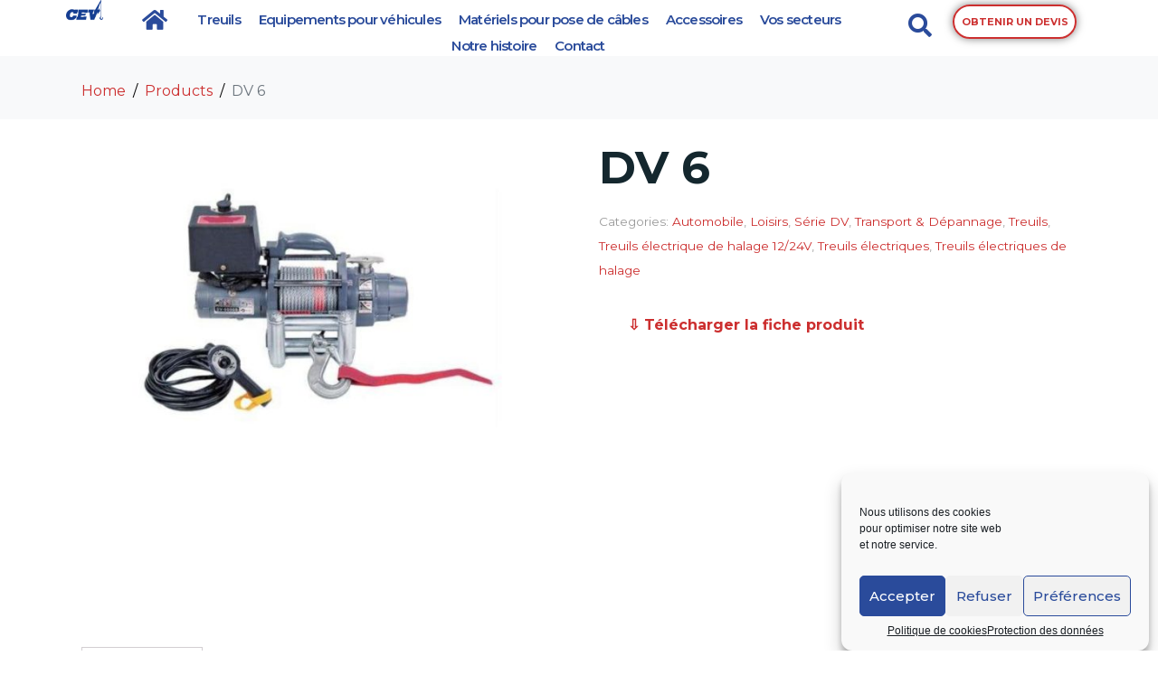

--- FILE ---
content_type: text/html; charset=UTF-8
request_url: https://cev-treuil.com/produit/dv-6/
body_size: 21482
content:
<!DOCTYPE html><html lang="fr-FR"><head >	<meta charset="UTF-8" />
	<meta name="viewport" content="width=device-width, initial-scale=1" />
	<meta name='robots' content='index, follow, max-image-preview:large, max-snippet:-1, max-video-preview:-1' />
<script>window._wca = window._wca || [];</script>

	<!-- This site is optimized with the Yoast SEO plugin v22.9 - https://yoast.com/wordpress/plugins/seo/ -->
	<title>DV 6 - CEV</title>
	<meta name="description" content="Treuil DV-6 pour dépannage et remorquage, distribué par CEV France." />
	<link rel="canonical" href="https://cev-treuil.com/produit/dv-6/" />
	<meta property="og:locale" content="fr_FR" />
	<meta property="og:type" content="article" />
	<meta property="og:title" content="DV 6 - CEV" />
	<meta property="og:description" content="Treuil DV-6 pour dépannage et remorquage, distribué par CEV France." />
	<meta property="og:url" content="https://cev-treuil.com/produit/dv-6/" />
	<meta property="og:site_name" content="CEV" />
	<meta property="article:modified_time" content="2024-10-01T09:11:51+00:00" />
	<meta property="og:image" content="https://cev-treuil.com/wp-content/uploads/2021/06/2024-CEV-TRE-treuil-DV6-electrique-halage.jpg" />
	<meta property="og:image:width" content="1080" />
	<meta property="og:image:height" content="1080" />
	<meta property="og:image:type" content="image/jpeg" />
	<meta name="twitter:card" content="summary_large_image" />
	<meta name="twitter:label1" content="Durée de lecture estimée" />
	<meta name="twitter:data1" content="1 minute" />
	<script type="application/ld+json" class="yoast-schema-graph">{"@context":"https://schema.org","@graph":[{"@type":"WebPage","@id":"https://cev-treuil.com/produit/dv-6/","url":"https://cev-treuil.com/produit/dv-6/","name":"DV 6 - CEV","isPartOf":{"@id":"https://cev-treuil.com/#website"},"primaryImageOfPage":{"@id":"https://cev-treuil.com/produit/dv-6/#primaryimage"},"image":{"@id":"https://cev-treuil.com/produit/dv-6/#primaryimage"},"thumbnailUrl":"https://cev-treuil.com/wp-content/uploads/2021/06/2024-CEV-TRE-treuil-DV6-electrique-halage.jpg","datePublished":"2021-06-01T20:07:52+00:00","dateModified":"2024-10-01T09:11:51+00:00","description":"Treuil DV-6 pour dépannage et remorquage, distribué par CEV France.","breadcrumb":{"@id":"https://cev-treuil.com/produit/dv-6/#breadcrumb"},"inLanguage":"fr-FR","potentialAction":[{"@type":"ReadAction","target":["https://cev-treuil.com/produit/dv-6/"]}]},{"@type":"ImageObject","inLanguage":"fr-FR","@id":"https://cev-treuil.com/produit/dv-6/#primaryimage","url":"https://cev-treuil.com/wp-content/uploads/2021/06/2024-CEV-TRE-treuil-DV6-electrique-halage.jpg","contentUrl":"https://cev-treuil.com/wp-content/uploads/2021/06/2024-CEV-TRE-treuil-DV6-electrique-halage.jpg","width":1080,"height":1080,"caption":"2024-CEV-TRE-treuil-DV6-electrique-halage"},{"@type":"BreadcrumbList","@id":"https://cev-treuil.com/produit/dv-6/#breadcrumb","itemListElement":[{"@type":"ListItem","position":1,"name":"Accueil","item":"https://cev-treuil.com/"},{"@type":"ListItem","position":2,"name":"Boutique","item":"https://cev-treuil.com/boutique/"},{"@type":"ListItem","position":3,"name":"DV 6"}]},{"@type":"WebSite","@id":"https://cev-treuil.com/#website","url":"https://cev-treuil.com/","name":"CEV","description":"Spécialiste des treuils depuis 1946","potentialAction":[{"@type":"SearchAction","target":{"@type":"EntryPoint","urlTemplate":"https://cev-treuil.com/?s={search_term_string}"},"query-input":"required name=search_term_string"}],"inLanguage":"fr-FR"}]}</script>
	<!-- / Yoast SEO plugin. -->


<link rel='dns-prefetch' href='//stats.wp.com' />
<link rel="alternate" type="application/rss+xml" title="CEV &raquo; Flux" href="https://cev-treuil.com/feed/" />
<link rel="alternate" type="application/rss+xml" title="CEV &raquo; Flux des commentaires" href="https://cev-treuil.com/comments/feed/" />
<link rel="alternate" title="oEmbed (JSON)" type="application/json+oembed" href="https://cev-treuil.com/wp-json/oembed/1.0/embed?url=https%3A%2F%2Fcev-treuil.com%2Fproduit%2Fdv-6%2F" />
<link rel="alternate" title="oEmbed (XML)" type="text/xml+oembed" href="https://cev-treuil.com/wp-json/oembed/1.0/embed?url=https%3A%2F%2Fcev-treuil.com%2Fproduit%2Fdv-6%2F&#038;format=xml" />
<style id='wp-img-auto-sizes-contain-inline-css' type='text/css'>
img:is([sizes=auto i],[sizes^="auto," i]){contain-intrinsic-size:3000px 1500px}
/*# sourceURL=wp-img-auto-sizes-contain-inline-css */
</style>
<link rel='stylesheet' id='jupiterx-child-css' href='https://cev-treuil.com/wp-content/themes/jupiterx-child/assets/css/style.css?ver=6.9' type='text/css' media='all' />
<style id='wp-emoji-styles-inline-css' type='text/css'>

	img.wp-smiley, img.emoji {
		display: inline !important;
		border: none !important;
		box-shadow: none !important;
		height: 1em !important;
		width: 1em !important;
		margin: 0 0.07em !important;
		vertical-align: -0.1em !important;
		background: none !important;
		padding: 0 !important;
	}
/*# sourceURL=wp-emoji-styles-inline-css */
</style>
<link rel='stylesheet' id='wp-block-library-css' href='https://cev-treuil.com/wp-includes/css/dist/block-library/style.min.css?ver=6.9' type='text/css' media='all' />
<style id='wp-block-library-inline-css' type='text/css'>
.has-text-align-justify{text-align:justify;}

/*# sourceURL=wp-block-library-inline-css */
</style><style id='global-styles-inline-css' type='text/css'>
:root{--wp--preset--aspect-ratio--square: 1;--wp--preset--aspect-ratio--4-3: 4/3;--wp--preset--aspect-ratio--3-4: 3/4;--wp--preset--aspect-ratio--3-2: 3/2;--wp--preset--aspect-ratio--2-3: 2/3;--wp--preset--aspect-ratio--16-9: 16/9;--wp--preset--aspect-ratio--9-16: 9/16;--wp--preset--color--black: #000000;--wp--preset--color--cyan-bluish-gray: #abb8c3;--wp--preset--color--white: #ffffff;--wp--preset--color--pale-pink: #f78da7;--wp--preset--color--vivid-red: #cf2e2e;--wp--preset--color--luminous-vivid-orange: #ff6900;--wp--preset--color--luminous-vivid-amber: #fcb900;--wp--preset--color--light-green-cyan: #7bdcb5;--wp--preset--color--vivid-green-cyan: #00d084;--wp--preset--color--pale-cyan-blue: #8ed1fc;--wp--preset--color--vivid-cyan-blue: #0693e3;--wp--preset--color--vivid-purple: #9b51e0;--wp--preset--gradient--vivid-cyan-blue-to-vivid-purple: linear-gradient(135deg,rgb(6,147,227) 0%,rgb(155,81,224) 100%);--wp--preset--gradient--light-green-cyan-to-vivid-green-cyan: linear-gradient(135deg,rgb(122,220,180) 0%,rgb(0,208,130) 100%);--wp--preset--gradient--luminous-vivid-amber-to-luminous-vivid-orange: linear-gradient(135deg,rgb(252,185,0) 0%,rgb(255,105,0) 100%);--wp--preset--gradient--luminous-vivid-orange-to-vivid-red: linear-gradient(135deg,rgb(255,105,0) 0%,rgb(207,46,46) 100%);--wp--preset--gradient--very-light-gray-to-cyan-bluish-gray: linear-gradient(135deg,rgb(238,238,238) 0%,rgb(169,184,195) 100%);--wp--preset--gradient--cool-to-warm-spectrum: linear-gradient(135deg,rgb(74,234,220) 0%,rgb(151,120,209) 20%,rgb(207,42,186) 40%,rgb(238,44,130) 60%,rgb(251,105,98) 80%,rgb(254,248,76) 100%);--wp--preset--gradient--blush-light-purple: linear-gradient(135deg,rgb(255,206,236) 0%,rgb(152,150,240) 100%);--wp--preset--gradient--blush-bordeaux: linear-gradient(135deg,rgb(254,205,165) 0%,rgb(254,45,45) 50%,rgb(107,0,62) 100%);--wp--preset--gradient--luminous-dusk: linear-gradient(135deg,rgb(255,203,112) 0%,rgb(199,81,192) 50%,rgb(65,88,208) 100%);--wp--preset--gradient--pale-ocean: linear-gradient(135deg,rgb(255,245,203) 0%,rgb(182,227,212) 50%,rgb(51,167,181) 100%);--wp--preset--gradient--electric-grass: linear-gradient(135deg,rgb(202,248,128) 0%,rgb(113,206,126) 100%);--wp--preset--gradient--midnight: linear-gradient(135deg,rgb(2,3,129) 0%,rgb(40,116,252) 100%);--wp--preset--font-size--small: 13px;--wp--preset--font-size--medium: 20px;--wp--preset--font-size--large: 36px;--wp--preset--font-size--x-large: 42px;--wp--preset--spacing--20: 0.44rem;--wp--preset--spacing--30: 0.67rem;--wp--preset--spacing--40: 1rem;--wp--preset--spacing--50: 1.5rem;--wp--preset--spacing--60: 2.25rem;--wp--preset--spacing--70: 3.38rem;--wp--preset--spacing--80: 5.06rem;--wp--preset--shadow--natural: 6px 6px 9px rgba(0, 0, 0, 0.2);--wp--preset--shadow--deep: 12px 12px 50px rgba(0, 0, 0, 0.4);--wp--preset--shadow--sharp: 6px 6px 0px rgba(0, 0, 0, 0.2);--wp--preset--shadow--outlined: 6px 6px 0px -3px rgb(255, 255, 255), 6px 6px rgb(0, 0, 0);--wp--preset--shadow--crisp: 6px 6px 0px rgb(0, 0, 0);}:where(.is-layout-flex){gap: 0.5em;}:where(.is-layout-grid){gap: 0.5em;}body .is-layout-flex{display: flex;}.is-layout-flex{flex-wrap: wrap;align-items: center;}.is-layout-flex > :is(*, div){margin: 0;}body .is-layout-grid{display: grid;}.is-layout-grid > :is(*, div){margin: 0;}:where(.wp-block-columns.is-layout-flex){gap: 2em;}:where(.wp-block-columns.is-layout-grid){gap: 2em;}:where(.wp-block-post-template.is-layout-flex){gap: 1.25em;}:where(.wp-block-post-template.is-layout-grid){gap: 1.25em;}.has-black-color{color: var(--wp--preset--color--black) !important;}.has-cyan-bluish-gray-color{color: var(--wp--preset--color--cyan-bluish-gray) !important;}.has-white-color{color: var(--wp--preset--color--white) !important;}.has-pale-pink-color{color: var(--wp--preset--color--pale-pink) !important;}.has-vivid-red-color{color: var(--wp--preset--color--vivid-red) !important;}.has-luminous-vivid-orange-color{color: var(--wp--preset--color--luminous-vivid-orange) !important;}.has-luminous-vivid-amber-color{color: var(--wp--preset--color--luminous-vivid-amber) !important;}.has-light-green-cyan-color{color: var(--wp--preset--color--light-green-cyan) !important;}.has-vivid-green-cyan-color{color: var(--wp--preset--color--vivid-green-cyan) !important;}.has-pale-cyan-blue-color{color: var(--wp--preset--color--pale-cyan-blue) !important;}.has-vivid-cyan-blue-color{color: var(--wp--preset--color--vivid-cyan-blue) !important;}.has-vivid-purple-color{color: var(--wp--preset--color--vivid-purple) !important;}.has-black-background-color{background-color: var(--wp--preset--color--black) !important;}.has-cyan-bluish-gray-background-color{background-color: var(--wp--preset--color--cyan-bluish-gray) !important;}.has-white-background-color{background-color: var(--wp--preset--color--white) !important;}.has-pale-pink-background-color{background-color: var(--wp--preset--color--pale-pink) !important;}.has-vivid-red-background-color{background-color: var(--wp--preset--color--vivid-red) !important;}.has-luminous-vivid-orange-background-color{background-color: var(--wp--preset--color--luminous-vivid-orange) !important;}.has-luminous-vivid-amber-background-color{background-color: var(--wp--preset--color--luminous-vivid-amber) !important;}.has-light-green-cyan-background-color{background-color: var(--wp--preset--color--light-green-cyan) !important;}.has-vivid-green-cyan-background-color{background-color: var(--wp--preset--color--vivid-green-cyan) !important;}.has-pale-cyan-blue-background-color{background-color: var(--wp--preset--color--pale-cyan-blue) !important;}.has-vivid-cyan-blue-background-color{background-color: var(--wp--preset--color--vivid-cyan-blue) !important;}.has-vivid-purple-background-color{background-color: var(--wp--preset--color--vivid-purple) !important;}.has-black-border-color{border-color: var(--wp--preset--color--black) !important;}.has-cyan-bluish-gray-border-color{border-color: var(--wp--preset--color--cyan-bluish-gray) !important;}.has-white-border-color{border-color: var(--wp--preset--color--white) !important;}.has-pale-pink-border-color{border-color: var(--wp--preset--color--pale-pink) !important;}.has-vivid-red-border-color{border-color: var(--wp--preset--color--vivid-red) !important;}.has-luminous-vivid-orange-border-color{border-color: var(--wp--preset--color--luminous-vivid-orange) !important;}.has-luminous-vivid-amber-border-color{border-color: var(--wp--preset--color--luminous-vivid-amber) !important;}.has-light-green-cyan-border-color{border-color: var(--wp--preset--color--light-green-cyan) !important;}.has-vivid-green-cyan-border-color{border-color: var(--wp--preset--color--vivid-green-cyan) !important;}.has-pale-cyan-blue-border-color{border-color: var(--wp--preset--color--pale-cyan-blue) !important;}.has-vivid-cyan-blue-border-color{border-color: var(--wp--preset--color--vivid-cyan-blue) !important;}.has-vivid-purple-border-color{border-color: var(--wp--preset--color--vivid-purple) !important;}.has-vivid-cyan-blue-to-vivid-purple-gradient-background{background: var(--wp--preset--gradient--vivid-cyan-blue-to-vivid-purple) !important;}.has-light-green-cyan-to-vivid-green-cyan-gradient-background{background: var(--wp--preset--gradient--light-green-cyan-to-vivid-green-cyan) !important;}.has-luminous-vivid-amber-to-luminous-vivid-orange-gradient-background{background: var(--wp--preset--gradient--luminous-vivid-amber-to-luminous-vivid-orange) !important;}.has-luminous-vivid-orange-to-vivid-red-gradient-background{background: var(--wp--preset--gradient--luminous-vivid-orange-to-vivid-red) !important;}.has-very-light-gray-to-cyan-bluish-gray-gradient-background{background: var(--wp--preset--gradient--very-light-gray-to-cyan-bluish-gray) !important;}.has-cool-to-warm-spectrum-gradient-background{background: var(--wp--preset--gradient--cool-to-warm-spectrum) !important;}.has-blush-light-purple-gradient-background{background: var(--wp--preset--gradient--blush-light-purple) !important;}.has-blush-bordeaux-gradient-background{background: var(--wp--preset--gradient--blush-bordeaux) !important;}.has-luminous-dusk-gradient-background{background: var(--wp--preset--gradient--luminous-dusk) !important;}.has-pale-ocean-gradient-background{background: var(--wp--preset--gradient--pale-ocean) !important;}.has-electric-grass-gradient-background{background: var(--wp--preset--gradient--electric-grass) !important;}.has-midnight-gradient-background{background: var(--wp--preset--gradient--midnight) !important;}.has-small-font-size{font-size: var(--wp--preset--font-size--small) !important;}.has-medium-font-size{font-size: var(--wp--preset--font-size--medium) !important;}.has-large-font-size{font-size: var(--wp--preset--font-size--large) !important;}.has-x-large-font-size{font-size: var(--wp--preset--font-size--x-large) !important;}
/*# sourceURL=global-styles-inline-css */
</style>

<style id='classic-theme-styles-inline-css' type='text/css'>
/*! This file is auto-generated */
.wp-block-button__link{color:#fff;background-color:#32373c;border-radius:9999px;box-shadow:none;text-decoration:none;padding:calc(.667em + 2px) calc(1.333em + 2px);font-size:1.125em}.wp-block-file__button{background:#32373c;color:#fff;text-decoration:none}
/*# sourceURL=/wp-includes/css/classic-themes.min.css */
</style>
<link rel='stylesheet' id='photoswipe-css' href='https://cev-treuil.com/wp-content/plugins/woocommerce/assets/css/photoswipe/photoswipe.min.css?ver=8.1.3' type='text/css' media='all' />
<link rel='stylesheet' id='photoswipe-default-skin-css' href='https://cev-treuil.com/wp-content/plugins/woocommerce/assets/css/photoswipe/default-skin/default-skin.min.css?ver=8.1.3' type='text/css' media='all' />
<link rel='stylesheet' id='woocommerce-layout-css' href='https://cev-treuil.com/wp-content/plugins/woocommerce/assets/css/woocommerce-layout.css?ver=8.1.3' type='text/css' media='all' />
<style id='woocommerce-layout-inline-css' type='text/css'>

	.infinite-scroll .woocommerce-pagination {
		display: none;
	}
/*# sourceURL=woocommerce-layout-inline-css */
</style>
<link rel='stylesheet' id='woocommerce-smallscreen-css' href='https://cev-treuil.com/wp-content/plugins/woocommerce/assets/css/woocommerce-smallscreen.css?ver=8.1.3' type='text/css' media='only screen and (max-width: 768px)' />
<link rel='stylesheet' id='woocommerce-general-css' href='https://cev-treuil.com/wp-content/plugins/woocommerce/assets/css/woocommerce.css?ver=8.1.3' type='text/css' media='all' />
<style id='woocommerce-inline-inline-css' type='text/css'>
.woocommerce form .form-row .required { visibility: visible; }
/*# sourceURL=woocommerce-inline-inline-css */
</style>
<link rel='stylesheet' id='cmplz-general-css' href='https://cev-treuil.com/wp-content/plugins/complianz-gdpr/assets/css/cookieblocker.min.css?ver=1716279880' type='text/css' media='all' />
<link rel='stylesheet' id='jupiterx-popups-animation-css' href='https://cev-treuil.com/wp-content/plugins/jupiterx-core/includes/extensions/raven/assets/lib/animate/animate.min.css?ver=3.0.0' type='text/css' media='all' />
<link rel='stylesheet' id='jupiterx-css' href='https://cev-treuil.com/wp-content/uploads/jupiterx/compiler/jupiterx/35ee3ae.css?ver=3.0.0' type='text/css' media='all' />
<link rel='stylesheet' id='jupiterx-elements-dynamic-styles-css' href='https://cev-treuil.com/wp-content/uploads/jupiterx/compiler/jupiterx-elements-dynamic-styles/cbc74d8.css?ver=3.0.0' type='text/css' media='all' />
<link rel='stylesheet' id='forget-about-shortcode-buttons-css' href='https://cev-treuil.com/wp-content/plugins/forget-about-shortcode-buttons/public/css/button-styles.css?ver=2.1.3' type='text/css' media='all' />
<link rel='stylesheet' id='jet-elements-css' href='https://cev-treuil.com/wp-content/plugins/jet-elements/assets/css/jet-elements.css?ver=2.6.17.1' type='text/css' media='all' />
<link rel='stylesheet' id='jet-elements-skin-css' href='https://cev-treuil.com/wp-content/plugins/jet-elements/assets/css/jet-elements-skin.css?ver=2.6.17.1' type='text/css' media='all' />
<link rel='stylesheet' id='elementor-icons-css' href='https://cev-treuil.com/wp-content/plugins/elementor/assets/lib/eicons/css/elementor-icons.min.css?ver=5.20.0' type='text/css' media='all' />
<link rel='stylesheet' id='elementor-frontend-css' href='https://cev-treuil.com/wp-content/plugins/elementor/assets/css/frontend.min.css?ver=3.13.4' type='text/css' media='all' />
<link rel='stylesheet' id='swiper-css' href='https://cev-treuil.com/wp-content/plugins/elementor/assets/lib/swiper/css/swiper.min.css?ver=5.3.6' type='text/css' media='all' />
<link rel='stylesheet' id='font-awesome-css' href='https://cev-treuil.com/wp-content/plugins/elementor/assets/lib/font-awesome/css/font-awesome.min.css?ver=4.7.0' type='text/css' media='all' />
<link rel='stylesheet' id='jupiterx-core-raven-frontend-css' href='https://cev-treuil.com/wp-content/plugins/jupiterx-core/includes/extensions/raven/assets/css/frontend.min.css?ver=6.9' type='text/css' media='all' />
<link rel='stylesheet' id='elementor-post-506-css' href='https://cev-treuil.com/wp-content/uploads/elementor/css/post-506.css?ver=1686649845' type='text/css' media='all' />
<link rel='stylesheet' id='jet-tabs-frontend-css' href='https://cev-treuil.com/wp-content/plugins/jet-tabs/assets/css/jet-tabs-frontend.css?ver=2.2.2' type='text/css' media='all' />
<link rel='stylesheet' id='flatpickr-css' href='https://cev-treuil.com/wp-content/plugins/elementor/assets/lib/flatpickr/flatpickr.min.css?ver=4.1.4' type='text/css' media='all' />
<link rel='stylesheet' id='elementor-global-css' href='https://cev-treuil.com/wp-content/uploads/elementor/css/global.css?ver=1686649847' type='text/css' media='all' />
<link rel='stylesheet' id='elementor-post-193-css' href='https://cev-treuil.com/wp-content/uploads/elementor/css/post-193.css?ver=1762166089' type='text/css' media='all' />
<link rel='stylesheet' id='font-awesome-5-all-css' href='https://cev-treuil.com/wp-content/plugins/elementor/assets/lib/font-awesome/css/all.min.css?ver=3.13.4' type='text/css' media='all' />
<link rel='stylesheet' id='font-awesome-4-shim-css' href='https://cev-treuil.com/wp-content/plugins/elementor/assets/lib/font-awesome/css/v4-shims.min.css?ver=3.13.4' type='text/css' media='all' />
<link rel='stylesheet' id='elementor-post-205-css' href='https://cev-treuil.com/wp-content/uploads/elementor/css/post-205.css?ver=1686649849' type='text/css' media='all' />
<link rel='stylesheet' id='google-fonts-1-css' href='https://fonts.googleapis.com/css?family=Montserrat%3A100%2C100italic%2C200%2C200italic%2C300%2C300italic%2C400%2C400italic%2C500%2C500italic%2C600%2C600italic%2C700%2C700italic%2C800%2C800italic%2C900%2C900italic%7CMontserrat+Alternates%3A100%2C100italic%2C200%2C200italic%2C300%2C300italic%2C400%2C400italic%2C500%2C500italic%2C600%2C600italic%2C700%2C700italic%2C800%2C800italic%2C900%2C900italic%7CRoboto%3A100%2C100italic%2C200%2C200italic%2C300%2C300italic%2C400%2C400italic%2C500%2C500italic%2C600%2C600italic%2C700%2C700italic%2C800%2C800italic%2C900%2C900italic&#038;display=auto&#038;ver=6.9' type='text/css' media='all' />
<link rel='stylesheet' id='elementor-icons-shared-0-css' href='https://cev-treuil.com/wp-content/plugins/elementor/assets/lib/font-awesome/css/fontawesome.min.css?ver=5.15.3' type='text/css' media='all' />
<link rel='stylesheet' id='elementor-icons-fa-solid-css' href='https://cev-treuil.com/wp-content/plugins/elementor/assets/lib/font-awesome/css/solid.min.css?ver=5.15.3' type='text/css' media='all' />
<link rel='stylesheet' id='elementor-icons-fa-brands-css' href='https://cev-treuil.com/wp-content/plugins/elementor/assets/lib/font-awesome/css/brands.min.css?ver=5.15.3' type='text/css' media='all' />
<link rel="preconnect" href="https://fonts.gstatic.com/" crossorigin><script type="text/javascript" src="https://cev-treuil.com/wp-includes/js/jquery/jquery.min.js?ver=3.7.1" id="jquery-core-js"></script>
<script type="text/javascript" src="https://cev-treuil.com/wp-includes/js/jquery/jquery-migrate.min.js?ver=3.4.1" id="jquery-migrate-js"></script>
<script data-service="jetpack-statistics" data-category="statistics" type="text/plain" data-cmplz-src="https://stats.wp.com/s-202604.js" id="woocommerce-analytics-js" defer="defer" data-wp-strategy="defer"></script>
<script type="text/javascript" src="https://cev-treuil.com/wp-content/themes/jupiterx/lib/admin/assets/lib/webfont/webfont.min.js?ver=1.6.26" id="jupiterx-webfont-js"></script>
<script type="text/javascript" id="jupiterx-webfont-js-after">
/* <![CDATA[ */
WebFont.load({
				google: {
					families: ['Montserrat:100,200,300,400,500,600,700,800,900,100italic,200italic,300italic,400italic,500italic,600italic,700italic,800italic,900italic']
				}
			});
//# sourceURL=jupiterx-webfont-js-after
/* ]]> */
</script>
<script type="text/javascript" src="https://cev-treuil.com/wp-content/themes/jupiterx/lib/assets/dist/js/utils.min.js?ver=3.0.0" id="jupiterx-utils-js"></script>
<script type="text/javascript" src="https://cev-treuil.com/wp-content/plugins/elementor/assets/lib/font-awesome/js/v4-shims.min.js?ver=3.13.4" id="font-awesome-4-shim-js"></script>
<link rel="https://api.w.org/" href="https://cev-treuil.com/wp-json/" /><link rel="alternate" title="JSON" type="application/json" href="https://cev-treuil.com/wp-json/wp/v2/product/1330" /><link rel="EditURI" type="application/rsd+xml" title="RSD" href="https://cev-treuil.com/xmlrpc.php?rsd" />
<meta name="generator" content="WordPress 6.9" />
<meta name="generator" content="WooCommerce 8.1.3" />
<link rel='shortlink' href='https://cev-treuil.com/?p=1330' />
	<style>img#wpstats{display:none}</style>
					<style>.cmplz-hidden {
					display: none !important;
				}</style>	<noscript><style>.woocommerce-product-gallery{ opacity: 1 !important; }</style></noscript>
	<meta name="generator" content="Elementor 3.13.4; features: e_dom_optimization, a11y_improvements, additional_custom_breakpoints; settings: css_print_method-external, google_font-enabled, font_display-auto">
<style type="text/css">.recentcomments a{display:inline !important;padding:0 !important;margin:0 !important;}</style><link rel="icon" href="https://cev-treuil.com/wp-content/uploads/2021/04/cropped-CEV-512-100x100.png" sizes="32x32" />
<link rel="icon" href="https://cev-treuil.com/wp-content/uploads/2021/04/cropped-CEV-512-300x300.png" sizes="192x192" />
<link rel="apple-touch-icon" href="https://cev-treuil.com/wp-content/uploads/2021/04/cropped-CEV-512-300x300.png" />
<meta name="msapplication-TileImage" content="https://cev-treuil.com/wp-content/uploads/2021/04/cropped-CEV-512-300x300.png" />
<link rel='stylesheet' id='e-animations-css' href='https://cev-treuil.com/wp-content/plugins/elementor/assets/lib/animations/animations.min.css?ver=3.13.4' type='text/css' media='all' />
</head><body data-cmplz=1 class="wp-singular product-template-default single single-product postid-1330 wp-theme-jupiterx wp-child-theme-jupiterx-child no-js theme-jupiterx woocommerce woocommerce-page woocommerce-no-js jupiterx-woocommerce-notices-style-initialized jupiterx-product-template-1 elementor-default elementor-kit-506 jupiterx-header-sticky jupiterx-header-overlapped jupiterx-header-overlapped-tablet jupiterx-header-overlapped-mobile" itemscope="itemscope" itemtype="http://schema.org/WebPage"><a class="jupiterx-a11y jupiterx-a11y-skip-navigation-link" href="#jupiterx-main">Skip to content</a><div class="jupiterx-site"><header class="jupiterx-header jupiterx-header-custom" data-jupiterx-settings="{&quot;breakpoint&quot;:&quot;767.98&quot;,&quot;template&quot;:&quot;193&quot;,&quot;behavior&quot;:&quot;sticky&quot;,&quot;offset&quot;:&quot;500&quot;,&quot;overlap&quot;:&quot;desktop,tablet,mobile&quot;}" role="banner" itemscope="itemscope" itemtype="http://schema.org/WPHeader">		<div data-elementor-type="header" data-elementor-id="193" class="elementor elementor-193">
									<section class="elementor-section elementor-top-section elementor-element elementor-element-882cee4 elementor-section-boxed elementor-section-height-default elementor-section-height-default" data-id="882cee4" data-element_type="section" data-settings="{&quot;jet_parallax_layout_list&quot;:[]}">
						<div class="elementor-container elementor-column-gap-default">
					<div class="elementor-column elementor-col-100 elementor-top-column elementor-element elementor-element-30fff21" data-id="30fff21" data-element_type="column">
			<div class="elementor-widget-wrap">
									</div>
		</div>
							</div>
		</section>
				<section class="elementor-section elementor-top-section elementor-element elementor-element-367727e elementor-section-full_width elementor-section-stretched elementor-section-content-top elementor-section-height-default elementor-section-height-default" data-id="367727e" data-element_type="section" data-settings="{&quot;jet_parallax_layout_list&quot;:[{&quot;jet_parallax_layout_image&quot;:{&quot;url&quot;:&quot;&quot;,&quot;id&quot;:&quot;&quot;,&quot;size&quot;:&quot;&quot;},&quot;jet_parallax_layout_speed&quot;:{&quot;unit&quot;:&quot;%&quot;,&quot;size&quot;:&quot;50&quot;,&quot;sizes&quot;:[]},&quot;jet_parallax_layout_bg_x&quot;:&quot;50&quot;,&quot;jet_parallax_layout_bg_y&quot;:&quot;50&quot;,&quot;_id&quot;:&quot;35d983c&quot;,&quot;jet_parallax_layout_image_tablet&quot;:{&quot;url&quot;:&quot;&quot;,&quot;id&quot;:&quot;&quot;,&quot;size&quot;:&quot;&quot;},&quot;jet_parallax_layout_image_mobile&quot;:{&quot;url&quot;:&quot;&quot;,&quot;id&quot;:&quot;&quot;,&quot;size&quot;:&quot;&quot;},&quot;jet_parallax_layout_type&quot;:&quot;scroll&quot;,&quot;jet_parallax_layout_direction&quot;:null,&quot;jet_parallax_layout_fx_direction&quot;:null,&quot;jet_parallax_layout_z_index&quot;:&quot;&quot;,&quot;jet_parallax_layout_bg_x_tablet&quot;:&quot;&quot;,&quot;jet_parallax_layout_bg_x_mobile&quot;:&quot;&quot;,&quot;jet_parallax_layout_bg_y_tablet&quot;:&quot;&quot;,&quot;jet_parallax_layout_bg_y_mobile&quot;:&quot;&quot;,&quot;jet_parallax_layout_bg_size&quot;:&quot;auto&quot;,&quot;jet_parallax_layout_bg_size_tablet&quot;:&quot;&quot;,&quot;jet_parallax_layout_bg_size_mobile&quot;:&quot;&quot;,&quot;jet_parallax_layout_animation_prop&quot;:&quot;transform&quot;,&quot;jet_parallax_layout_on&quot;:[&quot;desktop&quot;,&quot;tablet&quot;]}],&quot;background_background&quot;:&quot;gradient&quot;,&quot;stretch_section&quot;:&quot;section-stretched&quot;}">
						<div class="elementor-container elementor-column-gap-default">
					<div class="raven-column-link elementor-column elementor-col-16 elementor-top-column elementor-element elementor-element-910ff69 elementor-hidden-mobile" data-raven-link="https://cev-treuil.com/" data-raven-link-target="_self" data-id="910ff69" data-element_type="column">
			<div class="elementor-widget-wrap elementor-element-populated">
								<div class="elementor-element elementor-element-7323391 elementor-absolute elementor-widget elementor-widget-raven-site-logo" data-id="7323391" data-element_type="widget" data-settings="{&quot;_position&quot;:&quot;absolute&quot;}" data-widget_type="raven-site-logo.default">
				<div class="elementor-widget-container">
					<div class="raven-widget-wrapper">
			<div class="raven-site-logo raven-site-logo-customizer">
									<a class="raven-site-logo-link" href="https://cev-treuil.com/">
								<picture><img src="https://cev-treuil.com/wp-content/uploads/2021/04/CEV-512.png" alt="CEV" data-no-lazy="1" /></picture>									</a>
							</div>
		</div>
				</div>
				</div>
					</div>
		</div>
				<div class="elementor-column elementor-col-16 elementor-top-column elementor-element elementor-element-452227f raven-column-flex-vertical raven-column-flex-start elementor-hidden-desktop" data-id="452227f" data-element_type="column" data-settings="{&quot;background_background&quot;:&quot;gradient&quot;}">
			<div class="elementor-widget-wrap elementor-element-populated">
								<div class="elementor-element elementor-element-9426551 elementor-hidden-desktop elementor-widget elementor-widget-raven-site-logo" data-id="9426551" data-element_type="widget" data-widget_type="raven-site-logo.default">
				<div class="elementor-widget-container">
					<div class="raven-widget-wrapper">
			<div class="raven-site-logo raven-site-logo-customizer">
									<a class="raven-site-logo-link" href="https://cev-treuil.com">
								<picture><img src="https://cev-treuil.com/wp-content/uploads/2021/04/CEV-512.png" alt="CEV" data-no-lazy="1" /></picture>									</a>
							</div>
		</div>
				</div>
				</div>
				<div class="elementor-element elementor-element-e78dc32 elementor-hidden-tablet elementor-hidden-mobile elementor-widget elementor-widget-spacer" data-id="e78dc32" data-element_type="widget" data-widget_type="spacer.default">
				<div class="elementor-widget-container">
					<div class="elementor-spacer">
			<div class="elementor-spacer-inner"></div>
		</div>
				</div>
				</div>
					</div>
		</div>
				<div class="raven-column-link elementor-column elementor-col-16 elementor-top-column elementor-element elementor-element-ffdad1a elementor-hidden-tablet elementor-hidden-phone" data-raven-link="http://cev-treuil.com/newwp/" data-raven-link-target="_self" data-id="ffdad1a" data-element_type="column">
			<div class="elementor-widget-wrap elementor-element-populated">
								<div class="elementor-element elementor-element-87b5fa5 elementor-hidden-tablet elementor-hidden-mobile elementor-view-default elementor-widget elementor-widget-icon" data-id="87b5fa5" data-element_type="widget" data-widget_type="icon.default">
				<div class="elementor-widget-container">
					<div class="elementor-icon-wrapper">
			<a class="elementor-icon elementor-animation-grow" href="https://cev-treuil.com/">
			<i aria-hidden="true" class="fas fa-home"></i>			</a>
		</div>
				</div>
				</div>
					</div>
		</div>
				<header class="elementor-column elementor-col-16 elementor-top-column elementor-element elementor-element-7dc097c" data-id="7dc097c" data-element_type="column" data-settings="{&quot;background_background&quot;:&quot;gradient&quot;}">
			<div class="elementor-widget-wrap elementor-element-populated">
								<div class="elementor-element elementor-element-e02db2a raven-nav-menu-align-center raven-breakpoint-tablet raven-tablet-nav-menu-align-left raven-tablet-mobile-nav-menu-align-left elementor-hidden-desktop raven-mobile-nav-menu-align-left elementor-widget elementor-widget-raven-nav-menu" data-id="e02db2a" data-element_type="widget" data-settings="{&quot;submenu_space_between&quot;:{&quot;unit&quot;:&quot;px&quot;,&quot;size&quot;:0,&quot;sizes&quot;:[]},&quot;submenu_opening_position&quot;:&quot;top&quot;,&quot;mobile_layout&quot;:&quot;full-screen&quot;,&quot;submenu_icon&quot;:&quot;&lt;svg 0=\&quot;fas fa-chevron-down\&quot; class=\&quot;e-font-icon-svg e-fas-chevron-down\&quot;&gt;\n\t\t\t\t\t&lt;use xlink:href=\&quot;#fas-chevron-down\&quot;&gt;\n\t\t\t\t\t\t&lt;symbol id=\&quot;fas-chevron-down\&quot; viewBox=\&quot;0 0 448 512\&quot;&gt;\n\t\t\t\t\t\t\t&lt;path d=\&quot;M207.029 381.476L12.686 187.132c-9.373-9.373-9.373-24.569 0-33.941l22.667-22.667c9.357-9.357 24.522-9.375 33.901-.04L224 284.505l154.745-154.021c9.379-9.335 24.544-9.317 33.901.04l22.667 22.667c9.373 9.373 9.373 24.569 0 33.941L240.971 381.476c-9.373 9.372-24.569 9.372-33.942 0z\&quot;&gt;&lt;\/path&gt;\n\t\t\t\t\t\t&lt;\/symbol&gt;\n\t\t\t\t\t&lt;\/use&gt;\n\t\t\t\t&lt;\/svg&gt;&quot;,&quot;mobile_menu_item_full_width&quot;:&quot;no&quot;}" data-widget_type="raven-nav-menu.default">
				<div class="elementor-widget-container">
					<nav class="raven-nav-menu-main raven-nav-menu-horizontal raven-nav-menu-tablet- raven-nav-menu-mobile- raven-nav-icons-hidden-desktop raven-nav-icons-hidden-tablet raven-nav-icons-hidden-mobile">
			<ul id="menu-e02db2a" class="raven-nav-menu"><li class="menu-item menu-item-type-post_type menu-item-object-page menu-item-has-children menu-item-2323"><a href="https://cev-treuil.com/treuils/" class="raven-menu-item raven-link-item ">Treuils</a>
<ul class="0 sub-menu raven-submenu">
	<li class="menu-item menu-item-type-taxonomy menu-item-object-product_cat current-product-ancestor current-menu-parent current-product-parent menu-item-1441"><a href="https://cev-treuil.com/categorie-produit/treuils/treuils-electriques/" class="raven-submenu-item raven-link-item ">Treuils électriques</a></li>
	<li class="menu-item menu-item-type-taxonomy menu-item-object-product_cat menu-item-1442"><a href="https://cev-treuil.com/categorie-produit/treuils/treuils-hydrauliques/" class="raven-submenu-item raven-link-item ">Treuils hydrauliques</a></li>
	<li class="menu-item menu-item-type-taxonomy menu-item-object-product_cat menu-item-1443"><a href="https://cev-treuil.com/categorie-produit/treuils/treuils-manuels/" class="raven-submenu-item raven-link-item ">Treuils manuels</a></li>
</ul>
</li>
<li class="menu-item menu-item-type-post_type menu-item-object-page menu-item-has-children menu-item-2325"><a href="https://cev-treuil.com/equipements-pour-vehicules/" class="raven-menu-item raven-link-item ">Equipements pour véhicules</a>
<ul class="0 sub-menu raven-submenu">
	<li class="menu-item menu-item-type-taxonomy menu-item-object-product_cat menu-item-2227"><a href="https://cev-treuil.com/categorie-produit/equipements-vehicules-depannages-et-porte-engins/plateaux-de-depannage-remorquage-et-transport/" class="raven-submenu-item raven-link-item ">Plateaux de dépannage</a></li>
	<li class="menu-item menu-item-type-taxonomy menu-item-object-product_cat menu-item-2225"><a href="https://cev-treuil.com/categorie-produit/equipements-vehicules-depannages-et-porte-engins/bras-de-remorquage/" class="raven-submenu-item raven-link-item ">Bras de remorquage</a></li>
</ul>
</li>
<li class="menu-item menu-item-type-post_type menu-item-object-page menu-item-has-children menu-item-2324"><a href="https://cev-treuil.com/materiels-pose-de-cables/" class="raven-menu-item raven-link-item ">Matériels pour pose de câbles</a>
<ul class="0 sub-menu raven-submenu">
	<li class="menu-item menu-item-type-taxonomy menu-item-object-product_cat menu-item-2235"><a href="https://cev-treuil.com/categorie-produit/materiels-pose-de-cables/machine-de-soufflage-et-de-portage-de-fibre-optique/" class="raven-submenu-item raven-link-item ">Matériel pour la pose de câble fibre optique</a></li>
	<li class="menu-item menu-item-type-taxonomy menu-item-object-product_cat menu-item-2238"><a href="https://cev-treuil.com/categorie-produit/materiels-pose-de-cables/treuils-pour-la-pose-de-cables/" class="raven-submenu-item raven-link-item ">Treuils pour tirage de câble</a></li>
	<li class="menu-item menu-item-type-taxonomy menu-item-object-product_cat menu-item-2239"><a href="https://cev-treuil.com/categorie-produit/materiels-pose-de-cables/transporteurs-de-cables/" class="raven-submenu-item raven-link-item ">Pousseurs de câble</a></li>
	<li class="menu-item menu-item-type-taxonomy menu-item-object-product_cat menu-item-2240"><a href="https://cev-treuil.com/categorie-produit/materiels-pose-de-cables/remorques-porte-tourets/" class="raven-submenu-item raven-link-item ">Remorques porte-tourets</a></li>
	<li class="menu-item menu-item-type-taxonomy menu-item-object-product_cat menu-item-4179"><a href="https://cev-treuil.com/categorie-produit/materiels-pose-de-cables/materiels-pour-bobine-de-cables/" class="raven-submenu-item raven-link-item ">Matériels pour bobine de câbles</a></li>
	<li class="menu-item menu-item-type-taxonomy menu-item-object-product_cat menu-item-2230"><a href="https://cev-treuil.com/categorie-produit/materiels-pose-de-cables/accessoires-et-outils/" class="raven-submenu-item raven-link-item ">Accessoires pour la pose de câbles</a></li>
	<li class="menu-item menu-item-type-taxonomy menu-item-object-product_cat menu-item-2234"><a href="https://cev-treuil.com/categorie-produit/materiels-pose-de-cables/lubrifiants/" class="raven-submenu-item raven-link-item ">Lubrifiants</a></li>
	<li class="menu-item menu-item-type-taxonomy menu-item-object-product_cat menu-item-2233"><a href="https://cev-treuil.com/categorie-produit/materiels-pose-de-cables/location-treuils-et-machines-pose-de-cables/" class="raven-submenu-item raven-link-item ">Location treuils et machines pose de câbles</a></li>
</ul>
</li>
<li class="menu-item menu-item-type-taxonomy menu-item-object-product_cat menu-item-2224"><a href="https://cev-treuil.com/categorie-produit/equipements-vehicules-depannages-et-porte-engins/accessoires-pour-vehicules/" class="raven-menu-item raven-link-item ">Accessoires</a></li>
<li class="menu-item menu-item-type-post_type menu-item-object-page menu-item-has-children menu-item-2395"><a href="https://cev-treuil.com/vos-secteurs/" class="raven-menu-item raven-link-item ">Vos secteurs</a>
<ul class="0 sub-menu raven-submenu">
	<li class="menu-item menu-item-type-taxonomy menu-item-object-product_cat menu-item-2889"><a href="https://cev-treuil.com/categorie-produit/agricole-et-forestier/" class="raven-submenu-item raven-link-item ">Agricole &amp; Forestier</a></li>
	<li class="menu-item menu-item-type-taxonomy menu-item-object-product_cat current-product-ancestor current-menu-parent current-product-parent menu-item-2890"><a href="https://cev-treuil.com/categorie-produit/automobile/" class="raven-submenu-item raven-link-item ">Automobile</a></li>
	<li class="menu-item menu-item-type-taxonomy menu-item-object-product_cat menu-item-2891"><a href="https://cev-treuil.com/categorie-produit/btp/" class="raven-submenu-item raven-link-item ">BTP</a></li>
	<li class="menu-item menu-item-type-taxonomy menu-item-object-product_cat menu-item-2892"><a href="https://cev-treuil.com/categorie-produit/defense-et-militaire/" class="raven-submenu-item raven-link-item ">Défense &amp; Militaire</a></li>
	<li class="menu-item menu-item-type-taxonomy menu-item-object-product_cat menu-item-2893"><a href="https://cev-treuil.com/categorie-produit/ferroviaire/" class="raven-submenu-item raven-link-item ">Ferroviaire</a></li>
	<li class="menu-item menu-item-type-taxonomy menu-item-object-product_cat menu-item-2894"><a href="https://cev-treuil.com/categorie-produit/fluvial-maritime-offshore/" class="raven-submenu-item raven-link-item ">Fluvial, Maritime &amp; Offshore</a></li>
	<li class="menu-item menu-item-type-taxonomy menu-item-object-product_cat menu-item-2895"><a href="https://cev-treuil.com/categorie-produit/industrie-btp/" class="raven-submenu-item raven-link-item ">Industrie &amp; BTP</a></li>
	<li class="menu-item menu-item-type-taxonomy menu-item-object-product_cat current-product-ancestor current-menu-parent current-product-parent menu-item-2896"><a href="https://cev-treuil.com/categorie-produit/loisirs/" class="raven-submenu-item raven-link-item ">Loisirs</a></li>
	<li class="menu-item menu-item-type-taxonomy menu-item-object-product_cat menu-item-2897"><a href="https://cev-treuil.com/categorie-produit/militaire/" class="raven-submenu-item raven-link-item ">Militaire</a></li>
	<li class="menu-item menu-item-type-taxonomy menu-item-object-product_cat menu-item-2898"><a href="https://cev-treuil.com/categorie-produit/mines-et-carrieres/" class="raven-submenu-item raven-link-item ">Mines &amp; Carrières</a></li>
</ul>
</li>
<li class="menu-item menu-item-type-post_type menu-item-object-page menu-item-195"><a href="https://cev-treuil.com/notre-histoire/" class="raven-menu-item raven-link-item ">Notre histoire</a></li>
<li class="menu-item menu-item-type-post_type menu-item-object-page menu-item-198"><a href="https://cev-treuil.com/contact/" class="raven-menu-item raven-link-item ">Contact</a></li>
</ul>		</nav>

		<div class="raven-nav-menu-toggle">

						<div class="raven-nav-menu-toggle-button ">
				
				<div class="hamburger hamburger--squeeze">
					<div class="hamburger-box">
						<div class="hamburger-inner"></div>
					</div>
				</div>
								</div>

		</div>
		<nav class="raven-nav-icons-hidden-desktop raven-nav-icons-hidden-tablet raven-nav-icons-hidden-mobile raven-nav-menu-mobile raven-nav-menu-full-screen">
										<div class="raven-nav-menu-close-button">
					<span class="raven-nav-menu-close-icon">&times;</span>
				</div>
						<div class="raven-container">
				<ul id="menu-mobile-e02db2a" class="raven-nav-menu"><li class="menu-item menu-item-type-post_type menu-item-object-page menu-item-has-children menu-item-2323"><a href="https://cev-treuil.com/treuils/" class="raven-menu-item raven-link-item ">Treuils</a>
<ul class="0 sub-menu raven-submenu">
	<li class="menu-item menu-item-type-taxonomy menu-item-object-product_cat current-product-ancestor current-menu-parent current-product-parent menu-item-1441"><a href="https://cev-treuil.com/categorie-produit/treuils/treuils-electriques/" class="raven-submenu-item raven-link-item ">Treuils électriques</a></li>
	<li class="menu-item menu-item-type-taxonomy menu-item-object-product_cat menu-item-1442"><a href="https://cev-treuil.com/categorie-produit/treuils/treuils-hydrauliques/" class="raven-submenu-item raven-link-item ">Treuils hydrauliques</a></li>
	<li class="menu-item menu-item-type-taxonomy menu-item-object-product_cat menu-item-1443"><a href="https://cev-treuil.com/categorie-produit/treuils/treuils-manuels/" class="raven-submenu-item raven-link-item ">Treuils manuels</a></li>
</ul>
</li>
<li class="menu-item menu-item-type-post_type menu-item-object-page menu-item-has-children menu-item-2325"><a href="https://cev-treuil.com/equipements-pour-vehicules/" class="raven-menu-item raven-link-item ">Equipements pour véhicules</a>
<ul class="0 sub-menu raven-submenu">
	<li class="menu-item menu-item-type-taxonomy menu-item-object-product_cat menu-item-2227"><a href="https://cev-treuil.com/categorie-produit/equipements-vehicules-depannages-et-porte-engins/plateaux-de-depannage-remorquage-et-transport/" class="raven-submenu-item raven-link-item ">Plateaux de dépannage</a></li>
	<li class="menu-item menu-item-type-taxonomy menu-item-object-product_cat menu-item-2225"><a href="https://cev-treuil.com/categorie-produit/equipements-vehicules-depannages-et-porte-engins/bras-de-remorquage/" class="raven-submenu-item raven-link-item ">Bras de remorquage</a></li>
</ul>
</li>
<li class="menu-item menu-item-type-post_type menu-item-object-page menu-item-has-children menu-item-2324"><a href="https://cev-treuil.com/materiels-pose-de-cables/" class="raven-menu-item raven-link-item ">Matériels pour pose de câbles</a>
<ul class="0 sub-menu raven-submenu">
	<li class="menu-item menu-item-type-taxonomy menu-item-object-product_cat menu-item-2235"><a href="https://cev-treuil.com/categorie-produit/materiels-pose-de-cables/machine-de-soufflage-et-de-portage-de-fibre-optique/" class="raven-submenu-item raven-link-item ">Matériel pour la pose de câble fibre optique</a></li>
	<li class="menu-item menu-item-type-taxonomy menu-item-object-product_cat menu-item-2238"><a href="https://cev-treuil.com/categorie-produit/materiels-pose-de-cables/treuils-pour-la-pose-de-cables/" class="raven-submenu-item raven-link-item ">Treuils pour tirage de câble</a></li>
	<li class="menu-item menu-item-type-taxonomy menu-item-object-product_cat menu-item-2239"><a href="https://cev-treuil.com/categorie-produit/materiels-pose-de-cables/transporteurs-de-cables/" class="raven-submenu-item raven-link-item ">Pousseurs de câble</a></li>
	<li class="menu-item menu-item-type-taxonomy menu-item-object-product_cat menu-item-2240"><a href="https://cev-treuil.com/categorie-produit/materiels-pose-de-cables/remorques-porte-tourets/" class="raven-submenu-item raven-link-item ">Remorques porte-tourets</a></li>
	<li class="menu-item menu-item-type-taxonomy menu-item-object-product_cat menu-item-4179"><a href="https://cev-treuil.com/categorie-produit/materiels-pose-de-cables/materiels-pour-bobine-de-cables/" class="raven-submenu-item raven-link-item ">Matériels pour bobine de câbles</a></li>
	<li class="menu-item menu-item-type-taxonomy menu-item-object-product_cat menu-item-2230"><a href="https://cev-treuil.com/categorie-produit/materiels-pose-de-cables/accessoires-et-outils/" class="raven-submenu-item raven-link-item ">Accessoires pour la pose de câbles</a></li>
	<li class="menu-item menu-item-type-taxonomy menu-item-object-product_cat menu-item-2234"><a href="https://cev-treuil.com/categorie-produit/materiels-pose-de-cables/lubrifiants/" class="raven-submenu-item raven-link-item ">Lubrifiants</a></li>
	<li class="menu-item menu-item-type-taxonomy menu-item-object-product_cat menu-item-2233"><a href="https://cev-treuil.com/categorie-produit/materiels-pose-de-cables/location-treuils-et-machines-pose-de-cables/" class="raven-submenu-item raven-link-item ">Location treuils et machines pose de câbles</a></li>
</ul>
</li>
<li class="menu-item menu-item-type-taxonomy menu-item-object-product_cat menu-item-2224"><a href="https://cev-treuil.com/categorie-produit/equipements-vehicules-depannages-et-porte-engins/accessoires-pour-vehicules/" class="raven-menu-item raven-link-item ">Accessoires</a></li>
<li class="menu-item menu-item-type-post_type menu-item-object-page menu-item-has-children menu-item-2395"><a href="https://cev-treuil.com/vos-secteurs/" class="raven-menu-item raven-link-item ">Vos secteurs</a>
<ul class="0 sub-menu raven-submenu">
	<li class="menu-item menu-item-type-taxonomy menu-item-object-product_cat menu-item-2889"><a href="https://cev-treuil.com/categorie-produit/agricole-et-forestier/" class="raven-submenu-item raven-link-item ">Agricole &amp; Forestier</a></li>
	<li class="menu-item menu-item-type-taxonomy menu-item-object-product_cat current-product-ancestor current-menu-parent current-product-parent menu-item-2890"><a href="https://cev-treuil.com/categorie-produit/automobile/" class="raven-submenu-item raven-link-item ">Automobile</a></li>
	<li class="menu-item menu-item-type-taxonomy menu-item-object-product_cat menu-item-2891"><a href="https://cev-treuil.com/categorie-produit/btp/" class="raven-submenu-item raven-link-item ">BTP</a></li>
	<li class="menu-item menu-item-type-taxonomy menu-item-object-product_cat menu-item-2892"><a href="https://cev-treuil.com/categorie-produit/defense-et-militaire/" class="raven-submenu-item raven-link-item ">Défense &amp; Militaire</a></li>
	<li class="menu-item menu-item-type-taxonomy menu-item-object-product_cat menu-item-2893"><a href="https://cev-treuil.com/categorie-produit/ferroviaire/" class="raven-submenu-item raven-link-item ">Ferroviaire</a></li>
	<li class="menu-item menu-item-type-taxonomy menu-item-object-product_cat menu-item-2894"><a href="https://cev-treuil.com/categorie-produit/fluvial-maritime-offshore/" class="raven-submenu-item raven-link-item ">Fluvial, Maritime &amp; Offshore</a></li>
	<li class="menu-item menu-item-type-taxonomy menu-item-object-product_cat menu-item-2895"><a href="https://cev-treuil.com/categorie-produit/industrie-btp/" class="raven-submenu-item raven-link-item ">Industrie &amp; BTP</a></li>
	<li class="menu-item menu-item-type-taxonomy menu-item-object-product_cat current-product-ancestor current-menu-parent current-product-parent menu-item-2896"><a href="https://cev-treuil.com/categorie-produit/loisirs/" class="raven-submenu-item raven-link-item ">Loisirs</a></li>
	<li class="menu-item menu-item-type-taxonomy menu-item-object-product_cat menu-item-2897"><a href="https://cev-treuil.com/categorie-produit/militaire/" class="raven-submenu-item raven-link-item ">Militaire</a></li>
	<li class="menu-item menu-item-type-taxonomy menu-item-object-product_cat menu-item-2898"><a href="https://cev-treuil.com/categorie-produit/mines-et-carrieres/" class="raven-submenu-item raven-link-item ">Mines &amp; Carrières</a></li>
</ul>
</li>
<li class="menu-item menu-item-type-post_type menu-item-object-page menu-item-195"><a href="https://cev-treuil.com/notre-histoire/" class="raven-menu-item raven-link-item ">Notre histoire</a></li>
<li class="menu-item menu-item-type-post_type menu-item-object-page menu-item-198"><a href="https://cev-treuil.com/contact/" class="raven-menu-item raven-link-item ">Contact</a></li>
</ul>			</div>
		</nav>
				</div>
				</div>
				<div class="elementor-element elementor-element-3ff766c raven-nav-menu-align-center raven-breakpoint-tablet raven-tablet-nav-menu-align-left raven-tablet-mobile-nav-menu-align-left elementor-hidden-tablet elementor-hidden-mobile raven-nav-menu-stretch raven-mobile-nav-menu-align-left elementor-widget elementor-widget-raven-nav-menu" data-id="3ff766c" data-element_type="widget" data-settings="{&quot;submenu_space_between&quot;:{&quot;unit&quot;:&quot;px&quot;,&quot;size&quot;:30,&quot;sizes&quot;:[]},&quot;submenu_icon&quot;:&quot;&lt;svg 0=\&quot;fas fa-chevron-down\&quot; class=\&quot;e-font-icon-svg e-fas-chevron-down\&quot;&gt;\n\t\t\t\t\t&lt;use xlink:href=\&quot;#fas-chevron-down\&quot;&gt;\n\t\t\t\t\t\t&lt;symbol id=\&quot;fas-chevron-down\&quot; viewBox=\&quot;0 0 448 512\&quot;&gt;\n\t\t\t\t\t\t\t&lt;path d=\&quot;M207.029 381.476L12.686 187.132c-9.373-9.373-9.373-24.569 0-33.941l22.667-22.667c9.357-9.357 24.522-9.375 33.901-.04L224 284.505l154.745-154.021c9.379-9.335 24.544-9.317 33.901.04l22.667 22.667c9.373 9.373 9.373 24.569 0 33.941L240.971 381.476c-9.373 9.372-24.569 9.372-33.942 0z\&quot;&gt;&lt;\/path&gt;\n\t\t\t\t\t\t&lt;\/symbol&gt;\n\t\t\t\t\t&lt;\/use&gt;\n\t\t\t\t&lt;\/svg&gt;&quot;,&quot;full_width&quot;:&quot;stretch&quot;,&quot;mobile_layout&quot;:&quot;dropdown&quot;,&quot;submenu_opening_position&quot;:&quot;bottom&quot;}" data-widget_type="raven-nav-menu.default">
				<div class="elementor-widget-container">
					<nav class="raven-nav-menu-main raven-nav-menu-horizontal raven-nav-menu-tablet- raven-nav-menu-mobile- raven-nav-icons-hidden-desktop raven-nav-icons-hidden-tablet raven-nav-icons-hidden-mobile">
			<ul id="menu-3ff766c" class="raven-nav-menu"><li class="menu-item menu-item-type-post_type menu-item-object-page menu-item-has-children menu-item-2323"><a href="https://cev-treuil.com/treuils/" class="raven-menu-item raven-link-item ">Treuils</a>
<ul class="0 sub-menu raven-submenu">
	<li class="menu-item menu-item-type-taxonomy menu-item-object-product_cat current-product-ancestor current-menu-parent current-product-parent menu-item-1441"><a href="https://cev-treuil.com/categorie-produit/treuils/treuils-electriques/" class="raven-submenu-item raven-link-item ">Treuils électriques</a></li>
	<li class="menu-item menu-item-type-taxonomy menu-item-object-product_cat menu-item-1442"><a href="https://cev-treuil.com/categorie-produit/treuils/treuils-hydrauliques/" class="raven-submenu-item raven-link-item ">Treuils hydrauliques</a></li>
	<li class="menu-item menu-item-type-taxonomy menu-item-object-product_cat menu-item-1443"><a href="https://cev-treuil.com/categorie-produit/treuils/treuils-manuels/" class="raven-submenu-item raven-link-item ">Treuils manuels</a></li>
</ul>
</li>
<li class="menu-item menu-item-type-post_type menu-item-object-page menu-item-has-children menu-item-2325"><a href="https://cev-treuil.com/equipements-pour-vehicules/" class="raven-menu-item raven-link-item ">Equipements pour véhicules</a>
<ul class="0 sub-menu raven-submenu">
	<li class="menu-item menu-item-type-taxonomy menu-item-object-product_cat menu-item-2227"><a href="https://cev-treuil.com/categorie-produit/equipements-vehicules-depannages-et-porte-engins/plateaux-de-depannage-remorquage-et-transport/" class="raven-submenu-item raven-link-item ">Plateaux de dépannage</a></li>
	<li class="menu-item menu-item-type-taxonomy menu-item-object-product_cat menu-item-2225"><a href="https://cev-treuil.com/categorie-produit/equipements-vehicules-depannages-et-porte-engins/bras-de-remorquage/" class="raven-submenu-item raven-link-item ">Bras de remorquage</a></li>
</ul>
</li>
<li class="menu-item menu-item-type-post_type menu-item-object-page menu-item-has-children menu-item-2324"><a href="https://cev-treuil.com/materiels-pose-de-cables/" class="raven-menu-item raven-link-item ">Matériels pour pose de câbles</a>
<ul class="0 sub-menu raven-submenu">
	<li class="menu-item menu-item-type-taxonomy menu-item-object-product_cat menu-item-2235"><a href="https://cev-treuil.com/categorie-produit/materiels-pose-de-cables/machine-de-soufflage-et-de-portage-de-fibre-optique/" class="raven-submenu-item raven-link-item ">Matériel pour la pose de câble fibre optique</a></li>
	<li class="menu-item menu-item-type-taxonomy menu-item-object-product_cat menu-item-2238"><a href="https://cev-treuil.com/categorie-produit/materiels-pose-de-cables/treuils-pour-la-pose-de-cables/" class="raven-submenu-item raven-link-item ">Treuils pour tirage de câble</a></li>
	<li class="menu-item menu-item-type-taxonomy menu-item-object-product_cat menu-item-2239"><a href="https://cev-treuil.com/categorie-produit/materiels-pose-de-cables/transporteurs-de-cables/" class="raven-submenu-item raven-link-item ">Pousseurs de câble</a></li>
	<li class="menu-item menu-item-type-taxonomy menu-item-object-product_cat menu-item-2240"><a href="https://cev-treuil.com/categorie-produit/materiels-pose-de-cables/remorques-porte-tourets/" class="raven-submenu-item raven-link-item ">Remorques porte-tourets</a></li>
	<li class="menu-item menu-item-type-taxonomy menu-item-object-product_cat menu-item-4179"><a href="https://cev-treuil.com/categorie-produit/materiels-pose-de-cables/materiels-pour-bobine-de-cables/" class="raven-submenu-item raven-link-item ">Matériels pour bobine de câbles</a></li>
	<li class="menu-item menu-item-type-taxonomy menu-item-object-product_cat menu-item-2230"><a href="https://cev-treuil.com/categorie-produit/materiels-pose-de-cables/accessoires-et-outils/" class="raven-submenu-item raven-link-item ">Accessoires pour la pose de câbles</a></li>
	<li class="menu-item menu-item-type-taxonomy menu-item-object-product_cat menu-item-2234"><a href="https://cev-treuil.com/categorie-produit/materiels-pose-de-cables/lubrifiants/" class="raven-submenu-item raven-link-item ">Lubrifiants</a></li>
	<li class="menu-item menu-item-type-taxonomy menu-item-object-product_cat menu-item-2233"><a href="https://cev-treuil.com/categorie-produit/materiels-pose-de-cables/location-treuils-et-machines-pose-de-cables/" class="raven-submenu-item raven-link-item ">Location treuils et machines pose de câbles</a></li>
</ul>
</li>
<li class="menu-item menu-item-type-taxonomy menu-item-object-product_cat menu-item-2224"><a href="https://cev-treuil.com/categorie-produit/equipements-vehicules-depannages-et-porte-engins/accessoires-pour-vehicules/" class="raven-menu-item raven-link-item ">Accessoires</a></li>
<li class="menu-item menu-item-type-post_type menu-item-object-page menu-item-has-children menu-item-2395"><a href="https://cev-treuil.com/vos-secteurs/" class="raven-menu-item raven-link-item ">Vos secteurs</a>
<ul class="0 sub-menu raven-submenu">
	<li class="menu-item menu-item-type-taxonomy menu-item-object-product_cat menu-item-2889"><a href="https://cev-treuil.com/categorie-produit/agricole-et-forestier/" class="raven-submenu-item raven-link-item ">Agricole &amp; Forestier</a></li>
	<li class="menu-item menu-item-type-taxonomy menu-item-object-product_cat current-product-ancestor current-menu-parent current-product-parent menu-item-2890"><a href="https://cev-treuil.com/categorie-produit/automobile/" class="raven-submenu-item raven-link-item ">Automobile</a></li>
	<li class="menu-item menu-item-type-taxonomy menu-item-object-product_cat menu-item-2891"><a href="https://cev-treuil.com/categorie-produit/btp/" class="raven-submenu-item raven-link-item ">BTP</a></li>
	<li class="menu-item menu-item-type-taxonomy menu-item-object-product_cat menu-item-2892"><a href="https://cev-treuil.com/categorie-produit/defense-et-militaire/" class="raven-submenu-item raven-link-item ">Défense &amp; Militaire</a></li>
	<li class="menu-item menu-item-type-taxonomy menu-item-object-product_cat menu-item-2893"><a href="https://cev-treuil.com/categorie-produit/ferroviaire/" class="raven-submenu-item raven-link-item ">Ferroviaire</a></li>
	<li class="menu-item menu-item-type-taxonomy menu-item-object-product_cat menu-item-2894"><a href="https://cev-treuil.com/categorie-produit/fluvial-maritime-offshore/" class="raven-submenu-item raven-link-item ">Fluvial, Maritime &amp; Offshore</a></li>
	<li class="menu-item menu-item-type-taxonomy menu-item-object-product_cat menu-item-2895"><a href="https://cev-treuil.com/categorie-produit/industrie-btp/" class="raven-submenu-item raven-link-item ">Industrie &amp; BTP</a></li>
	<li class="menu-item menu-item-type-taxonomy menu-item-object-product_cat current-product-ancestor current-menu-parent current-product-parent menu-item-2896"><a href="https://cev-treuil.com/categorie-produit/loisirs/" class="raven-submenu-item raven-link-item ">Loisirs</a></li>
	<li class="menu-item menu-item-type-taxonomy menu-item-object-product_cat menu-item-2897"><a href="https://cev-treuil.com/categorie-produit/militaire/" class="raven-submenu-item raven-link-item ">Militaire</a></li>
	<li class="menu-item menu-item-type-taxonomy menu-item-object-product_cat menu-item-2898"><a href="https://cev-treuil.com/categorie-produit/mines-et-carrieres/" class="raven-submenu-item raven-link-item ">Mines &amp; Carrières</a></li>
</ul>
</li>
<li class="menu-item menu-item-type-post_type menu-item-object-page menu-item-195"><a href="https://cev-treuil.com/notre-histoire/" class="raven-menu-item raven-link-item ">Notre histoire</a></li>
<li class="menu-item menu-item-type-post_type menu-item-object-page menu-item-198"><a href="https://cev-treuil.com/contact/" class="raven-menu-item raven-link-item ">Contact</a></li>
</ul>		</nav>

		<div class="raven-nav-menu-toggle">

						<div class="raven-nav-menu-toggle-button ">
								<span class="fa fa-bars"></span>
								</div>

		</div>
		<nav class="raven-nav-icons-hidden-desktop raven-nav-icons-hidden-tablet raven-nav-icons-hidden-mobile raven-nav-menu-mobile raven-nav-menu-dropdown">
									<div class="raven-container">
				<ul id="menu-mobile-3ff766c" class="raven-nav-menu"><li class="menu-item menu-item-type-post_type menu-item-object-page menu-item-has-children menu-item-2323"><a href="https://cev-treuil.com/treuils/" class="raven-menu-item raven-link-item ">Treuils</a>
<ul class="0 sub-menu raven-submenu">
	<li class="menu-item menu-item-type-taxonomy menu-item-object-product_cat current-product-ancestor current-menu-parent current-product-parent menu-item-1441"><a href="https://cev-treuil.com/categorie-produit/treuils/treuils-electriques/" class="raven-submenu-item raven-link-item ">Treuils électriques</a></li>
	<li class="menu-item menu-item-type-taxonomy menu-item-object-product_cat menu-item-1442"><a href="https://cev-treuil.com/categorie-produit/treuils/treuils-hydrauliques/" class="raven-submenu-item raven-link-item ">Treuils hydrauliques</a></li>
	<li class="menu-item menu-item-type-taxonomy menu-item-object-product_cat menu-item-1443"><a href="https://cev-treuil.com/categorie-produit/treuils/treuils-manuels/" class="raven-submenu-item raven-link-item ">Treuils manuels</a></li>
</ul>
</li>
<li class="menu-item menu-item-type-post_type menu-item-object-page menu-item-has-children menu-item-2325"><a href="https://cev-treuil.com/equipements-pour-vehicules/" class="raven-menu-item raven-link-item ">Equipements pour véhicules</a>
<ul class="0 sub-menu raven-submenu">
	<li class="menu-item menu-item-type-taxonomy menu-item-object-product_cat menu-item-2227"><a href="https://cev-treuil.com/categorie-produit/equipements-vehicules-depannages-et-porte-engins/plateaux-de-depannage-remorquage-et-transport/" class="raven-submenu-item raven-link-item ">Plateaux de dépannage</a></li>
	<li class="menu-item menu-item-type-taxonomy menu-item-object-product_cat menu-item-2225"><a href="https://cev-treuil.com/categorie-produit/equipements-vehicules-depannages-et-porte-engins/bras-de-remorquage/" class="raven-submenu-item raven-link-item ">Bras de remorquage</a></li>
</ul>
</li>
<li class="menu-item menu-item-type-post_type menu-item-object-page menu-item-has-children menu-item-2324"><a href="https://cev-treuil.com/materiels-pose-de-cables/" class="raven-menu-item raven-link-item ">Matériels pour pose de câbles</a>
<ul class="0 sub-menu raven-submenu">
	<li class="menu-item menu-item-type-taxonomy menu-item-object-product_cat menu-item-2235"><a href="https://cev-treuil.com/categorie-produit/materiels-pose-de-cables/machine-de-soufflage-et-de-portage-de-fibre-optique/" class="raven-submenu-item raven-link-item ">Matériel pour la pose de câble fibre optique</a></li>
	<li class="menu-item menu-item-type-taxonomy menu-item-object-product_cat menu-item-2238"><a href="https://cev-treuil.com/categorie-produit/materiels-pose-de-cables/treuils-pour-la-pose-de-cables/" class="raven-submenu-item raven-link-item ">Treuils pour tirage de câble</a></li>
	<li class="menu-item menu-item-type-taxonomy menu-item-object-product_cat menu-item-2239"><a href="https://cev-treuil.com/categorie-produit/materiels-pose-de-cables/transporteurs-de-cables/" class="raven-submenu-item raven-link-item ">Pousseurs de câble</a></li>
	<li class="menu-item menu-item-type-taxonomy menu-item-object-product_cat menu-item-2240"><a href="https://cev-treuil.com/categorie-produit/materiels-pose-de-cables/remorques-porte-tourets/" class="raven-submenu-item raven-link-item ">Remorques porte-tourets</a></li>
	<li class="menu-item menu-item-type-taxonomy menu-item-object-product_cat menu-item-4179"><a href="https://cev-treuil.com/categorie-produit/materiels-pose-de-cables/materiels-pour-bobine-de-cables/" class="raven-submenu-item raven-link-item ">Matériels pour bobine de câbles</a></li>
	<li class="menu-item menu-item-type-taxonomy menu-item-object-product_cat menu-item-2230"><a href="https://cev-treuil.com/categorie-produit/materiels-pose-de-cables/accessoires-et-outils/" class="raven-submenu-item raven-link-item ">Accessoires pour la pose de câbles</a></li>
	<li class="menu-item menu-item-type-taxonomy menu-item-object-product_cat menu-item-2234"><a href="https://cev-treuil.com/categorie-produit/materiels-pose-de-cables/lubrifiants/" class="raven-submenu-item raven-link-item ">Lubrifiants</a></li>
	<li class="menu-item menu-item-type-taxonomy menu-item-object-product_cat menu-item-2233"><a href="https://cev-treuil.com/categorie-produit/materiels-pose-de-cables/location-treuils-et-machines-pose-de-cables/" class="raven-submenu-item raven-link-item ">Location treuils et machines pose de câbles</a></li>
</ul>
</li>
<li class="menu-item menu-item-type-taxonomy menu-item-object-product_cat menu-item-2224"><a href="https://cev-treuil.com/categorie-produit/equipements-vehicules-depannages-et-porte-engins/accessoires-pour-vehicules/" class="raven-menu-item raven-link-item ">Accessoires</a></li>
<li class="menu-item menu-item-type-post_type menu-item-object-page menu-item-has-children menu-item-2395"><a href="https://cev-treuil.com/vos-secteurs/" class="raven-menu-item raven-link-item ">Vos secteurs</a>
<ul class="0 sub-menu raven-submenu">
	<li class="menu-item menu-item-type-taxonomy menu-item-object-product_cat menu-item-2889"><a href="https://cev-treuil.com/categorie-produit/agricole-et-forestier/" class="raven-submenu-item raven-link-item ">Agricole &amp; Forestier</a></li>
	<li class="menu-item menu-item-type-taxonomy menu-item-object-product_cat current-product-ancestor current-menu-parent current-product-parent menu-item-2890"><a href="https://cev-treuil.com/categorie-produit/automobile/" class="raven-submenu-item raven-link-item ">Automobile</a></li>
	<li class="menu-item menu-item-type-taxonomy menu-item-object-product_cat menu-item-2891"><a href="https://cev-treuil.com/categorie-produit/btp/" class="raven-submenu-item raven-link-item ">BTP</a></li>
	<li class="menu-item menu-item-type-taxonomy menu-item-object-product_cat menu-item-2892"><a href="https://cev-treuil.com/categorie-produit/defense-et-militaire/" class="raven-submenu-item raven-link-item ">Défense &amp; Militaire</a></li>
	<li class="menu-item menu-item-type-taxonomy menu-item-object-product_cat menu-item-2893"><a href="https://cev-treuil.com/categorie-produit/ferroviaire/" class="raven-submenu-item raven-link-item ">Ferroviaire</a></li>
	<li class="menu-item menu-item-type-taxonomy menu-item-object-product_cat menu-item-2894"><a href="https://cev-treuil.com/categorie-produit/fluvial-maritime-offshore/" class="raven-submenu-item raven-link-item ">Fluvial, Maritime &amp; Offshore</a></li>
	<li class="menu-item menu-item-type-taxonomy menu-item-object-product_cat menu-item-2895"><a href="https://cev-treuil.com/categorie-produit/industrie-btp/" class="raven-submenu-item raven-link-item ">Industrie &amp; BTP</a></li>
	<li class="menu-item menu-item-type-taxonomy menu-item-object-product_cat current-product-ancestor current-menu-parent current-product-parent menu-item-2896"><a href="https://cev-treuil.com/categorie-produit/loisirs/" class="raven-submenu-item raven-link-item ">Loisirs</a></li>
	<li class="menu-item menu-item-type-taxonomy menu-item-object-product_cat menu-item-2897"><a href="https://cev-treuil.com/categorie-produit/militaire/" class="raven-submenu-item raven-link-item ">Militaire</a></li>
	<li class="menu-item menu-item-type-taxonomy menu-item-object-product_cat menu-item-2898"><a href="https://cev-treuil.com/categorie-produit/mines-et-carrieres/" class="raven-submenu-item raven-link-item ">Mines &amp; Carrières</a></li>
</ul>
</li>
<li class="menu-item menu-item-type-post_type menu-item-object-page menu-item-195"><a href="https://cev-treuil.com/notre-histoire/" class="raven-menu-item raven-link-item ">Notre histoire</a></li>
<li class="menu-item menu-item-type-post_type menu-item-object-page menu-item-198"><a href="https://cev-treuil.com/contact/" class="raven-menu-item raven-link-item ">Contact</a></li>
</ul>			</div>
		</nav>
				</div>
				</div>
					</div>
		</header>
				<div class="elementor-column elementor-col-16 elementor-top-column elementor-element elementor-element-3ddb815 raven-column-flex-horizontal" data-id="3ddb815" data-element_type="column">
			<div class="elementor-widget-wrap elementor-element-populated">
								<div class="elementor-element elementor-element-f38b638 elementor-absolute elementor-widget elementor-widget-raven-search-form" data-id="f38b638" data-element_type="widget" data-settings="{&quot;_skin&quot;:&quot;full&quot;,&quot;_position&quot;:&quot;absolute&quot;}" data-widget_type="raven-search-form.full">
				<div class="elementor-widget-container">
					<form class="raven-search-form raven-search-form-full" method="get" action="https://cev-treuil.com/" role="search">
			<div class="raven-search-form-container">
										<span class="raven-search-form-button raven-search-form-toggle raven-search-form-button-svg" tabindex="-1">
							<i class="fas fa-search"></i>						</span>
									</div>
			<div class="raven-search-form-lightbox">
				<span class="raven-search-form-close" tabindex="-1">&times;</span>
				<label class="elementor-screen-only" for="raven-search-form-input">Search</label>
				<input id="raven-search-form-input" class="raven-search-form-input" type="search" name="s" placeholder="" />
			</div>
					</form>
				</div>
				</div>
					</div>
		</div>
				<div class="elementor-column elementor-col-16 elementor-top-column elementor-element elementor-element-d57617c" data-id="d57617c" data-element_type="column">
			<div class="elementor-widget-wrap elementor-element-populated">
								<div class="elementor-element elementor-element-6067bae elementor-align-center elementor-absolute elementor-widget elementor-widget-raven-button" data-id="6067bae" data-element_type="widget" data-settings="{&quot;_position&quot;:&quot;absolute&quot;,&quot;turn_to_popup_action_button&quot;:&quot;no&quot;}" data-widget_type="raven-button.default">
				<div class="elementor-widget-container">
					<div class="raven-widget-wrapper">
			<a class="raven-button raven-button-widget-normal-effect-none  raven-button-text-align-center raven-button-link elementor-animation-none" href="https://cev-treuil.com/contact/">				<div class="raven-button-overlay" ></div>
				<span class="raven-button-content">
					
					<div class="button-text-container">
												<div class="raven-button-texts-wrapper">
							<div class="button-text">
								<span class="raven-button-text">
									Obtenir un devis								</span>
							</div>
													</div>
											</div>
					
									</span>
			</a>		</div>
				</div>
				</div>
					</div>
		</div>
							</div>
		</section>
							</div>
		</header><main id="jupiterx-main" class="jupiterx-main"><div class="jupiterx-main-header"><div class="container"><h1 class="jupiterx-main-header-post-title" itemprop="headline">DV 6</h1><ol class="breadcrumb" itemscope="itemscope" itemtype="http://schema.org/BreadcrumbList"><li class="breadcrumb-item" itemprop="itemListElement" itemtype="http://schema.org/ListItem" itemscope="itemscope"><a href="https://cev-treuil.com" itemprop="item"><span itemprop="name">Home</span></a><meta itemprop="position" content="1"/></li><li class="breadcrumb-item" itemprop="itemListElement" itemtype="http://schema.org/ListItem" itemscope="itemscope"><a href="https://cev-treuil.com/boutique/" itemprop="item"><span itemprop="name">Products</span></a><meta itemprop="position" content="2"/></li><li class="breadcrumb-item active" aria-current="page" itemprop="itemListElement" itemtype="http://schema.org/ListItem" itemscope="itemscope"><span itemprop="name">DV 6</span><meta itemprop="position" content="3"/></li></ol></div></div><div class="jupiterx-main-content"><div class="container"><div class="row"><div id="jupiterx-primary" class="jupiterx-primary col-lg-12">
	<div id="primary" class="content-area"><main id="main" class="site-main" role="main">
					
			<div class="woocommerce-notices-wrapper"></div><div id="product-1330" class="product type-product post-1330 status-publish first instock product_cat-automobile product_cat-loisirs product_cat-serie-dv product_cat-transport-depannage product_cat-treuils product_cat-treuils-electrique-de-halage-12-24v product_cat-treuils-electriques product_cat-treuils-electriques-de-halage has-post-thumbnail shipping-taxable product-type-simple">

	<div class="woocommerce-product-gallery woocommerce-product-gallery--with-images woocommerce-product-gallery--columns-4 images jupiterx-product-gallery-horizontal" data-columns="4" style="opacity: 0; transition: opacity .25s ease-in-out;">
	<div class="woocommerce-product-gallery__wrapper">
		<div data-thumb="https://cev-treuil.com/wp-content/uploads/2021/06/2024-CEV-TRE-treuil-DV6-electrique-halage-100x100.jpg" data-thumb-alt="2024-CEV-TRE-treuil-DV6-electrique-halage" class="woocommerce-product-gallery__image"><a href="https://cev-treuil.com/wp-content/uploads/2021/06/2024-CEV-TRE-treuil-DV6-electrique-halage.jpg"><img width="600" height="600" src="https://cev-treuil.com/wp-content/uploads/2021/06/2024-CEV-TRE-treuil-DV6-electrique-halage-600x600.jpg" class="wp-post-image" alt="2024-CEV-TRE-treuil-DV6-electrique-halage" title="2024-CEV-TRE-treuil-DV6-electrique-halage" data-caption="" data-src="https://cev-treuil.com/wp-content/uploads/2021/06/2024-CEV-TRE-treuil-DV6-electrique-halage.jpg" data-large_image="https://cev-treuil.com/wp-content/uploads/2021/06/2024-CEV-TRE-treuil-DV6-electrique-halage.jpg" data-large_image_width="1080" data-large_image_height="1080" decoding="async" fetchpriority="high" srcset="https://cev-treuil.com/wp-content/uploads/2021/06/2024-CEV-TRE-treuil-DV6-electrique-halage-600x600.jpg 600w, https://cev-treuil.com/wp-content/uploads/2021/06/2024-CEV-TRE-treuil-DV6-electrique-halage-300x300.jpg 300w, https://cev-treuil.com/wp-content/uploads/2021/06/2024-CEV-TRE-treuil-DV6-electrique-halage-1024x1024.jpg 1024w, https://cev-treuil.com/wp-content/uploads/2021/06/2024-CEV-TRE-treuil-DV6-electrique-halage-150x150.jpg 150w, https://cev-treuil.com/wp-content/uploads/2021/06/2024-CEV-TRE-treuil-DV6-electrique-halage-768x768.jpg 768w, https://cev-treuil.com/wp-content/uploads/2021/06/2024-CEV-TRE-treuil-DV6-electrique-halage-500x500.jpg 500w, https://cev-treuil.com/wp-content/uploads/2021/06/2024-CEV-TRE-treuil-DV6-electrique-halage-100x100.jpg 100w, https://cev-treuil.com/wp-content/uploads/2021/06/2024-CEV-TRE-treuil-DV6-electrique-halage.jpg 1080w" sizes="(max-width: 600px) 100vw, 600px" /></a></div>	</div>
</div>

	<div class="summary entry-summary">
				<div class="jupiterx-product-badges">
					</div>
	<h1 class="product_title entry-title">DV 6</h1><p class="price"></p>
			<style>
				.single_add_to_cart_button {
					display: none !important;
				}
				.qty{
					display: none !important;
				}
			</style>
					<style>
				.single_add_to_cart_button {
					display: none !important;
				}
				.qty{
					display: none !important;
				}
			</style>
		<div class="product_meta">

	
	
	<span class="posted_in"><span class="jupiterx-product-category-title">Categories:</span><span class="product-categories"> <a href="https://cev-treuil.com/categorie-produit/automobile/" rel="tag">Automobile</a>, <a href="https://cev-treuil.com/categorie-produit/loisirs/" rel="tag">Loisirs</a>, <a href="https://cev-treuil.com/categorie-produit/treuils/treuils-electriques/treuils-electriques-de-halage/treuils-electrique-de-halage-12-24v/serie-dv/" rel="tag">Série DV</a>, <a href="https://cev-treuil.com/categorie-produit/transport-depannage/" rel="tag">Transport &amp; Dépannage</a>, <a href="https://cev-treuil.com/categorie-produit/treuils/" rel="tag">Treuils</a>, <a href="https://cev-treuil.com/categorie-produit/treuils/treuils-electriques/treuils-electriques-de-halage/treuils-electrique-de-halage-12-24v/" rel="tag">Treuils électrique de halage 12/24V</a>, <a href="https://cev-treuil.com/categorie-produit/treuils/treuils-electriques/" rel="tag">Treuils électriques</a>, <a href="https://cev-treuil.com/categorie-produit/treuils/treuils-electriques/treuils-electriques-de-halage/" rel="tag">Treuils électriques de halage</a></span></span>
	
	
</div>
<div class="woocommerce-product-details__short-description">
	<p><strong><a href="http://cev-treuil.com/wp-content/uploads/2021/06/DV-6-COURT.pdf">⇩ Télécharger la fiche produit</a></strong></p>
</div>
	</div>

	
	<div class="woocommerce-tabs wc-tabs-wrapper">
		<ul class="tabs wc-tabs" role="tablist">
							<li class="description_tab" id="tab-title-description" role="tab" aria-controls="tab-description">
					<a href="#tab-description">
						Description					</a>
				</li>
					</ul>
					<div class="woocommerce-Tabs-panel woocommerce-Tabs-panel--description panel entry-content wc-tab" id="tab-description" role="tabpanel" aria-labelledby="tab-title-description">
				

<ul>
<li>Enroulement et déroulement par commande à distance longueur 5 mètres</li>
<li>Tambour débrayable pour déroulement rapide du câble</li>
<li>Guide-câble à rouleaux</li>
<li>Décrabotage manuel du tambour pour déroulement rapide du câble</li>
<li>Frein de retenue de charge</li>
</ul>
			</div>
		
			</div>


	<section class="related products">

					<h2>Related products</h2>
				
		<ul class="products columns-4">

			
					<li class="product type-product post-1340 status-publish first instock product_cat-transport-depannage product_cat-secours-securite-routiere-pompiers product_cat-automobile product_cat-treuils product_cat-treuils-electriques product_cat-treuils-electriques-de-halage product_cat-treuils-electrique-de-halage-12-24v product_cat-serie-re-et-je has-post-thumbnail shipping-taxable product-type-simple">
	<div class="jupiterx-product-container " data-product-id="1340"><a href="https://cev-treuil.com/produit/jem/" class="woocommerce-LoopProduct-link woocommerce-loop-product__link"><div class="jupiterx-wc-loop-product-image"><img width="300" height="230" src="https://cev-treuil.com/wp-content/uploads/2021/05/JEM-300x230.jpg" class="attachment-woocommerce_thumbnail size-woocommerce_thumbnail" alt="" /></div><h2 class="woocommerce-loop-product__title">JEM</h2></a></div></li>

			
					<li class="product type-product post-1329 status-publish instock product_cat-transport-depannage product_cat-loisirs product_cat-automobile product_cat-treuils product_cat-treuils-electriques product_cat-treuils-electriques-de-halage product_cat-treuils-electrique-de-halage-12-24v product_cat-serie-dv has-post-thumbnail shipping-taxable product-type-simple">
	<div class="jupiterx-product-container " data-product-id="1329"><a href="https://cev-treuil.com/produit/dv-4500-i/" class="woocommerce-LoopProduct-link woocommerce-loop-product__link"><div class="jupiterx-wc-loop-product-image"><img width="300" height="300" src="https://cev-treuil.com/wp-content/uploads/2021/05/DV-4500i-300x300.jpg" class="attachment-woocommerce_thumbnail size-woocommerce_thumbnail" alt="" /></div><h2 class="woocommerce-loop-product__title">DV 4500 I</h2></a></div></li>

			
					<li class="product type-product post-1315 status-publish instock product_cat-transport-depannage product_cat-loisirs product_cat-automobile product_cat-treuils product_cat-treuils-electriques product_cat-treuils-electriques-de-halage product_cat-treuils-electrique-de-halage-12-24v product_cat-serie-patriot has-post-thumbnail shipping-taxable product-type-simple">
	<div class="jupiterx-product-container " data-product-id="1315"><a href="https://cev-treuil.com/produit/patriot-profil-9500-2/" class="woocommerce-LoopProduct-link woocommerce-loop-product__link"><div class="jupiterx-wc-loop-product-image"><img width="300" height="300" src="https://cev-treuil.com/wp-content/uploads/2021/05/patriot-profile-9500-300x300.png" class="attachment-woocommerce_thumbnail size-woocommerce_thumbnail" alt="" loading="lazy" /></div><h2 class="woocommerce-loop-product__title">PATRIOT PROFIL 9500</h2></a></div></li>

			
					<li class="product type-product post-1320 status-publish last instock product_cat-transport-depannage product_cat-loisirs product_cat-automobile product_cat-treuils product_cat-treuils-electriques product_cat-treuils-electriques-de-halage product_cat-treuils-electrique-de-halage-12-24v product_cat-serie-patriot has-post-thumbnail shipping-taxable product-type-simple">
	<div class="jupiterx-product-container " data-product-id="1320"><a href="https://cev-treuil.com/produit/patriot-15000/" class="woocommerce-LoopProduct-link woocommerce-loop-product__link"><div class="jupiterx-wc-loop-product-image"><img width="300" height="300" src="https://cev-treuil.com/wp-content/uploads/2021/05/1.1-Serie-Patriot-Patriot-15000-300x300.jpg" class="attachment-woocommerce_thumbnail size-woocommerce_thumbnail" alt="" loading="lazy" /></div><h2 class="woocommerce-loop-product__title">PATRIOT 15000</h2></a></div></li>

			
		</ul>

	</section>
	</div>


		
	</main></div>
	
</div></div></div></div></main><footer class="jupiterx-footer" role="contentinfo" itemscope="itemscope" itemtype="http://schema.org/WPFooter">		<div data-elementor-type="footer" data-elementor-id="205" class="elementor elementor-205">
									<section class="elementor-section elementor-top-section elementor-element elementor-element-1085043 elementor-section-full_width elementor-section-stretched elementor-section-height-default elementor-section-height-default" data-id="1085043" data-element_type="section" data-settings="{&quot;jet_parallax_layout_list&quot;:[{&quot;jet_parallax_layout_image&quot;:{&quot;url&quot;:&quot;&quot;,&quot;id&quot;:&quot;&quot;,&quot;size&quot;:&quot;&quot;},&quot;_id&quot;:&quot;fe3bf79&quot;,&quot;jet_parallax_layout_speed&quot;:{&quot;unit&quot;:&quot;%&quot;,&quot;size&quot;:&quot;50&quot;,&quot;sizes&quot;:[]},&quot;jet_parallax_layout_bg_x&quot;:&quot;50&quot;,&quot;jet_parallax_layout_bg_y&quot;:&quot;50&quot;,&quot;jet_parallax_layout_image_tablet&quot;:{&quot;url&quot;:&quot;&quot;,&quot;id&quot;:&quot;&quot;,&quot;size&quot;:&quot;&quot;},&quot;jet_parallax_layout_image_mobile&quot;:{&quot;url&quot;:&quot;&quot;,&quot;id&quot;:&quot;&quot;,&quot;size&quot;:&quot;&quot;},&quot;jet_parallax_layout_type&quot;:&quot;scroll&quot;,&quot;jet_parallax_layout_direction&quot;:null,&quot;jet_parallax_layout_fx_direction&quot;:null,&quot;jet_parallax_layout_z_index&quot;:&quot;&quot;,&quot;jet_parallax_layout_bg_x_tablet&quot;:&quot;&quot;,&quot;jet_parallax_layout_bg_x_mobile&quot;:&quot;&quot;,&quot;jet_parallax_layout_bg_y_tablet&quot;:&quot;&quot;,&quot;jet_parallax_layout_bg_y_mobile&quot;:&quot;&quot;,&quot;jet_parallax_layout_bg_size&quot;:&quot;auto&quot;,&quot;jet_parallax_layout_bg_size_tablet&quot;:&quot;&quot;,&quot;jet_parallax_layout_bg_size_mobile&quot;:&quot;&quot;,&quot;jet_parallax_layout_animation_prop&quot;:&quot;transform&quot;,&quot;jet_parallax_layout_on&quot;:[&quot;desktop&quot;,&quot;tablet&quot;]}],&quot;background_background&quot;:&quot;classic&quot;,&quot;stretch_section&quot;:&quot;section-stretched&quot;}">
						<div class="elementor-container elementor-column-gap-default">
					<div class="elementor-column elementor-col-100 elementor-top-column elementor-element elementor-element-a654309" data-id="a654309" data-element_type="column">
			<div class="elementor-widget-wrap elementor-element-populated">
								<section class="elementor-section elementor-inner-section elementor-element elementor-element-04d5f4b elementor-section-full_width elementor-section-height-default elementor-section-height-default" data-id="04d5f4b" data-element_type="section" data-settings="{&quot;jet_parallax_layout_list&quot;:[{&quot;jet_parallax_layout_image&quot;:{&quot;url&quot;:&quot;&quot;,&quot;id&quot;:&quot;&quot;,&quot;size&quot;:&quot;&quot;},&quot;_id&quot;:&quot;8efc9a5&quot;,&quot;jet_parallax_layout_speed&quot;:{&quot;unit&quot;:&quot;%&quot;,&quot;size&quot;:&quot;50&quot;,&quot;sizes&quot;:[]},&quot;jet_parallax_layout_bg_x&quot;:&quot;50&quot;,&quot;jet_parallax_layout_bg_y&quot;:&quot;50&quot;,&quot;jet_parallax_layout_image_tablet&quot;:{&quot;url&quot;:&quot;&quot;,&quot;id&quot;:&quot;&quot;,&quot;size&quot;:&quot;&quot;},&quot;jet_parallax_layout_image_mobile&quot;:{&quot;url&quot;:&quot;&quot;,&quot;id&quot;:&quot;&quot;,&quot;size&quot;:&quot;&quot;},&quot;jet_parallax_layout_type&quot;:&quot;scroll&quot;,&quot;jet_parallax_layout_direction&quot;:null,&quot;jet_parallax_layout_fx_direction&quot;:null,&quot;jet_parallax_layout_z_index&quot;:&quot;&quot;,&quot;jet_parallax_layout_bg_x_tablet&quot;:&quot;&quot;,&quot;jet_parallax_layout_bg_x_mobile&quot;:&quot;&quot;,&quot;jet_parallax_layout_bg_y_tablet&quot;:&quot;&quot;,&quot;jet_parallax_layout_bg_y_mobile&quot;:&quot;&quot;,&quot;jet_parallax_layout_bg_size&quot;:&quot;auto&quot;,&quot;jet_parallax_layout_bg_size_tablet&quot;:&quot;&quot;,&quot;jet_parallax_layout_bg_size_mobile&quot;:&quot;&quot;,&quot;jet_parallax_layout_animation_prop&quot;:&quot;transform&quot;,&quot;jet_parallax_layout_on&quot;:[&quot;desktop&quot;,&quot;tablet&quot;]}]}">
						<div class="elementor-container elementor-column-gap-custom">
					<div class="elementor-column elementor-col-25 elementor-inner-column elementor-element elementor-element-c76ad02" data-id="c76ad02" data-element_type="column">
			<div class="elementor-widget-wrap elementor-element-populated">
								<div class="elementor-element elementor-element-0f02236 elementor-mobile-align-left elementor-align-left elementor-widget elementor-widget-raven-heading" data-id="0f02236" data-element_type="widget" data-widget_type="raven-heading.default">
				<div class="elementor-widget-container">
					<div class="raven-widget-wrapper"><h4 class="raven-heading raven-heading-h4"><span class="raven-heading-title ">Plan du site</span></h4></div>
				</div>
				</div>
				<div class="elementor-element elementor-element-62b1b40 elementor-mobile-align-left elementor-icon-list--layout-traditional elementor-list-item-link-full_width elementor-widget elementor-widget-icon-list" data-id="62b1b40" data-element_type="widget" data-widget_type="icon-list.default">
				<div class="elementor-widget-container">
					<ul class="elementor-icon-list-items">
							<li class="elementor-icon-list-item">
											<a href="https://cev-treuil.com/">

											<span class="elementor-icon-list-text">Accueil</span>
											</a>
									</li>
								<li class="elementor-icon-list-item">
											<a href="http://cev-treuil.com/newwp/applications/">

											<span class="elementor-icon-list-text">Applications</span>
											</a>
									</li>
								<li class="elementor-icon-list-item">
											<a href="http://cev-treuil.com/newwp/notre-histoire/">

											<span class="elementor-icon-list-text">L'histoire de CEV</span>
											</a>
									</li>
								<li class="elementor-icon-list-item">
											<a href="http://cev-treuil.com/newwp/contact/">

											<span class="elementor-icon-list-text">Contact</span>
											</a>
									</li>
								<li class="elementor-icon-list-item">
											<a href="http://cev-treuil.com/newwp/mentions-legales/">

											<span class="elementor-icon-list-text">Mentions légales</span>
											</a>
									</li>
								<li class="elementor-icon-list-item">
											<a href="http://cev-treuil.com/newwp/protection-des-donnees/">

											<span class="elementor-icon-list-text">Protections des données</span>
											</a>
									</li>
						</ul>
				</div>
				</div>
					</div>
		</div>
				<div class="elementor-column elementor-col-25 elementor-inner-column elementor-element elementor-element-d233a3d" data-id="d233a3d" data-element_type="column">
			<div class="elementor-widget-wrap elementor-element-populated">
								<div class="elementor-element elementor-element-5021bf2 elementor-mobile-align-left elementor-align-center elementor-widget elementor-widget-raven-heading" data-id="5021bf2" data-element_type="widget" data-widget_type="raven-heading.default">
				<div class="elementor-widget-container">
					<div class="raven-widget-wrapper"><h4 class="raven-heading raven-heading-h4"><a href="http://cev-treuil.com/newwp/contact/"><span class="raven-heading-title ">Contact</span></a></h4></div>
				</div>
				</div>
				<div class="elementor-element elementor-element-2dbec29 elementor-widget elementor-widget-text-editor" data-id="2dbec29" data-element_type="widget" data-widget_type="text-editor.default">
				<div class="elementor-widget-container">
							<p>ZAC du petit parc<br />17 Rue des Fontenelles<br />78920 Ecquevilly</p>						</div>
				</div>
				<div class="elementor-element elementor-element-fc29e26 elementor-widget elementor-widget-text-editor" data-id="fc29e26" data-element_type="widget" data-widget_type="text-editor.default">
				<div class="elementor-widget-container">
							<div class="et_pb_column et_pb_column_1_4 et_pb_column_inner et_pb_column_inner_8"><div class="et_pb_module et_pb_blurb et_pb_blurb_10 et_pb_text_align_left et_pb_blurb_position_left et_pb_bg_layout_light"><div class="et_pb_blurb_content"><div class="et_pb_blurb_container"><div class="et_pb_blurb_description"><p>commercial@cev-treuil.com</p></div></div></div></div></div><p>+33 (0)1 34 75 55 02</p>						</div>
				</div>
					</div>
		</div>
				<div class="elementor-column elementor-col-25 elementor-inner-column elementor-element elementor-element-566ec31" data-id="566ec31" data-element_type="column">
			<div class="elementor-widget-wrap elementor-element-populated">
								<div class="elementor-element elementor-element-0978c78 elementor-mobile-align-center elementor-align-center elementor-widget elementor-widget-raven-heading" data-id="0978c78" data-element_type="widget" data-widget_type="raven-heading.default">
				<div class="elementor-widget-container">
					<div class="raven-widget-wrapper"><h4 class="raven-heading raven-heading-h4"><span class="raven-heading-title ">Horaires d'ouvertures</span></h4></div>
				</div>
				</div>
				<div class="elementor-element elementor-element-53dab62 elementor-widget__width-initial elementor-mobile-align-center elementor-icon-list--layout-inline elementor-align-center elementor-list-item-link-full_width elementor-widget elementor-widget-icon-list" data-id="53dab62" data-element_type="widget" data-widget_type="icon-list.default">
				<div class="elementor-widget-container">
					<ul class="elementor-icon-list-items elementor-inline-items">
							<li class="elementor-icon-list-item elementor-inline-item">
										<span class="elementor-icon-list-text">Du lundi au vendredi</span>
									</li>
						</ul>
				</div>
				</div>
				<div class="elementor-element elementor-element-8e9a9fa elementor-widget__width-initial elementor-mobile-align-center elementor-align-right elementor-widget-mobile__width-initial elementor-list-item-link-inline elementor-icon-list--layout-traditional elementor-widget elementor-widget-icon-list" data-id="8e9a9fa" data-element_type="widget" data-widget_type="icon-list.default">
				<div class="elementor-widget-container">
					<ul class="elementor-icon-list-items">
							<li class="elementor-icon-list-item">
										<span class="elementor-icon-list-text">8:30 - 12:30</span>
									</li>
						</ul>
				</div>
				</div>
				<div class="elementor-element elementor-element-c6b6e05 elementor-widget__width-initial elementor-mobile-align-center elementor-align-right elementor-widget-mobile__width-initial elementor-icon-list--layout-traditional elementor-list-item-link-full_width elementor-widget elementor-widget-icon-list" data-id="c6b6e05" data-element_type="widget" data-widget_type="icon-list.default">
				<div class="elementor-widget-container">
					<ul class="elementor-icon-list-items">
							<li class="elementor-icon-list-item">
										<span class="elementor-icon-list-text">13:30 - 16:30</span>
									</li>
						</ul>
				</div>
				</div>
				<div class="elementor-element elementor-element-b7d17df elementor-widget elementor-widget-spacer" data-id="b7d17df" data-element_type="widget" data-widget_type="spacer.default">
				<div class="elementor-widget-container">
					<div class="elementor-spacer">
			<div class="elementor-spacer-inner"></div>
		</div>
				</div>
				</div>
				<div class="elementor-element elementor-element-7e7ab8f elementor-mobile-align-center elementor-tablet-align-center elementor-align-center elementor-widget elementor-widget-raven-heading" data-id="7e7ab8f" data-element_type="widget" data-widget_type="raven-heading.default">
				<div class="elementor-widget-container">
					<div class="raven-widget-wrapper"><h4 class="raven-heading raven-heading-h4"><span class="raven-heading-title ">Suivez-nous !</span></h4></div>
				</div>
				</div>
				<div class="elementor-element elementor-element-458fe63 e-grid-align-mobile-center e-grid-align-tablet-center elementor-shape-rounded elementor-grid-0 e-grid-align-center elementor-widget elementor-widget-social-icons" data-id="458fe63" data-element_type="widget" data-widget_type="social-icons.default">
				<div class="elementor-widget-container">
					<div class="elementor-social-icons-wrapper elementor-grid">
							<span class="elementor-grid-item">
					<a class="elementor-icon elementor-social-icon elementor-social-icon-facebook elementor-animation-grow elementor-repeater-item-247a823" href="https://www.facebook.com/cevtreuil/" target="_blank">
						<span class="elementor-screen-only">Facebook</span>
						<i class="fab fa-facebook"></i>					</a>
				</span>
							<span class="elementor-grid-item">
					<a class="elementor-icon elementor-social-icon elementor-social-icon-instagram elementor-animation-grow elementor-repeater-item-ec55678" href="https://www.instagram.com/cevtreuil/" target="_blank">
						<span class="elementor-screen-only">Instagram</span>
						<i class="fab fa-instagram"></i>					</a>
				</span>
							<span class="elementor-grid-item">
					<a class="elementor-icon elementor-social-icon elementor-social-icon-linkedin elementor-animation-grow elementor-repeater-item-b081860" href="https://www.linkedin.com/company/cevtreuil" target="_blank">
						<span class="elementor-screen-only">Linkedin</span>
						<i class="fab fa-linkedin"></i>					</a>
				</span>
					</div>
				</div>
				</div>
					</div>
		</div>
				<div class="elementor-column elementor-col-25 elementor-inner-column elementor-element elementor-element-2cedba7 elementor-hidden-phone" data-id="2cedba7" data-element_type="column">
			<div class="elementor-widget-wrap elementor-element-populated">
								<div class="elementor-element elementor-element-2c48ad9 elementor-mobile-align-center elementor-align-center elementor-widget elementor-widget-raven-heading" data-id="2c48ad9" data-element_type="widget" data-widget_type="raven-heading.default">
				<div class="elementor-widget-container">
					<div class="raven-widget-wrapper"><h4 class="raven-heading raven-heading-h4"><span class="raven-heading-title ">A propos de CEV</span></h4></div>
				</div>
				</div>
				<div class="elementor-element elementor-element-eb5b55b elementor-widget elementor-widget-text-editor" data-id="eb5b55b" data-element_type="widget" data-widget_type="text-editor.default">
				<div class="elementor-widget-container">
							<p>Spécialiste du treuil de halage et de levage.<br>Carrossier constructeur de matériels de dépannage et de transport.<br>Expert en matériels pour la pose de câbles réseaux et énergies.</p>						</div>
				</div>
				<div class="elementor-element elementor-element-892b6a5 elementor-widget elementor-widget-image" data-id="892b6a5" data-element_type="widget" data-widget_type="image.default">
				<div class="elementor-widget-container">
															<img width="76" height="43" src="https://cev-treuil.com/wp-content/uploads/2020/06/cev-blanc-vide.png" class="attachment-large size-large wp-image-697" alt="" loading="lazy" />															</div>
				</div>
					</div>
		</div>
							</div>
		</section>
					</div>
		</div>
							</div>
		</section>
				<section class="elementor-section elementor-top-section elementor-element elementor-element-e9e26dc elementor-section-boxed elementor-section-height-default elementor-section-height-default" data-id="e9e26dc" data-element_type="section" data-settings="{&quot;jet_parallax_layout_list&quot;:[{&quot;jet_parallax_layout_image&quot;:{&quot;url&quot;:&quot;&quot;,&quot;id&quot;:&quot;&quot;,&quot;size&quot;:&quot;&quot;},&quot;_id&quot;:&quot;86cc40c&quot;,&quot;jet_parallax_layout_image_tablet&quot;:{&quot;url&quot;:&quot;&quot;,&quot;id&quot;:&quot;&quot;,&quot;size&quot;:&quot;&quot;},&quot;jet_parallax_layout_image_mobile&quot;:{&quot;url&quot;:&quot;&quot;,&quot;id&quot;:&quot;&quot;,&quot;size&quot;:&quot;&quot;},&quot;jet_parallax_layout_speed&quot;:{&quot;unit&quot;:&quot;%&quot;,&quot;size&quot;:50,&quot;sizes&quot;:[]},&quot;jet_parallax_layout_type&quot;:&quot;scroll&quot;,&quot;jet_parallax_layout_direction&quot;:null,&quot;jet_parallax_layout_fx_direction&quot;:null,&quot;jet_parallax_layout_z_index&quot;:&quot;&quot;,&quot;jet_parallax_layout_bg_x&quot;:50,&quot;jet_parallax_layout_bg_x_tablet&quot;:&quot;&quot;,&quot;jet_parallax_layout_bg_x_mobile&quot;:&quot;&quot;,&quot;jet_parallax_layout_bg_y&quot;:50,&quot;jet_parallax_layout_bg_y_tablet&quot;:&quot;&quot;,&quot;jet_parallax_layout_bg_y_mobile&quot;:&quot;&quot;,&quot;jet_parallax_layout_bg_size&quot;:&quot;auto&quot;,&quot;jet_parallax_layout_bg_size_tablet&quot;:&quot;&quot;,&quot;jet_parallax_layout_bg_size_mobile&quot;:&quot;&quot;,&quot;jet_parallax_layout_animation_prop&quot;:&quot;transform&quot;,&quot;jet_parallax_layout_on&quot;:[&quot;desktop&quot;,&quot;tablet&quot;]}],&quot;background_background&quot;:&quot;classic&quot;}">
						<div class="elementor-container elementor-column-gap-default">
					<div class="elementor-column elementor-col-100 elementor-top-column elementor-element elementor-element-81e1f9d" data-id="81e1f9d" data-element_type="column">
			<div class="elementor-widget-wrap elementor-element-populated">
								<div class="elementor-element elementor-element-2648ec4 elementor-widget elementor-widget-text-editor" data-id="2648ec4" data-element_type="widget" data-widget_type="text-editor.default">
				<div class="elementor-widget-container">
							<p>Tous droits réservés CEV &#8211; Conception et réalisation ETIC INSA Technologies</p>						</div>
				</div>
					</div>
		</div>
							</div>
		</section>
							</div>
		</footer><div class="jupiterx-corner-buttons" data-jupiterx-scroll="{&quot;offset&quot;:1000}"><button class="jupiterx-scroll-top jupiterx-icon-angle-up" data-jupiterx-scroll-target="0"></button></div></div><script type="speculationrules">
{"prefetch":[{"source":"document","where":{"and":[{"href_matches":"/*"},{"not":{"href_matches":["/wp-*.php","/wp-admin/*","/wp-content/uploads/*","/wp-content/*","/wp-content/plugins/*","/wp-content/themes/jupiterx-child/*","/wp-content/themes/jupiterx/*","/*\\?(.+)"]}},{"not":{"selector_matches":"a[rel~=\"nofollow\"]"}},{"not":{"selector_matches":".no-prefetch, .no-prefetch a"}}]},"eagerness":"conservative"}]}
</script>

		<!-- GA Google Analytics @ https://m0n.co/ga -->
		<script type="text/plain" data-service="google-analytics" data-category="statistics" async data-cmplz-src="https://www.googletagmanager.com/gtag/js?id=G-73D3SGX1ET"></script>
		<script>
			window.dataLayer = window.dataLayer || [];
			function gtag(){dataLayer.push(arguments);}
			gtag('js', new Date());
			gtag('config', 'G-73D3SGX1ET');
		</script>

	
<!-- Consent Management powered by Complianz | GDPR/CCPA Cookie Consent https://wordpress.org/plugins/complianz-gdpr -->
<div id="cmplz-cookiebanner-container"><div class="cmplz-cookiebanner cmplz-hidden banner-1 bottom-right-minimal optin cmplz-bottom-right cmplz-categories-type-view-preferences" aria-modal="true" data-nosnippet="true" role="dialog" aria-live="polite" aria-labelledby="cmplz-header-1-optin" aria-describedby="cmplz-message-1-optin">
	<div class="cmplz-header">
		<div class="cmplz-logo"></div>
		<div class="cmplz-title" id="cmplz-header-1-optin">Gérer le consentement aux cookies</div>
		<div class="cmplz-close" tabindex="0" role="button" aria-label="Fermer la boîte de dialogue">
			<svg aria-hidden="true" focusable="false" data-prefix="fas" data-icon="times" class="svg-inline--fa fa-times fa-w-11" role="img" xmlns="http://www.w3.org/2000/svg" viewBox="0 0 352 512"><path fill="currentColor" d="M242.72 256l100.07-100.07c12.28-12.28 12.28-32.19 0-44.48l-22.24-22.24c-12.28-12.28-32.19-12.28-44.48 0L176 189.28 75.93 89.21c-12.28-12.28-32.19-12.28-44.48 0L9.21 111.45c-12.28 12.28-12.28 32.19 0 44.48L109.28 256 9.21 356.07c-12.28 12.28-12.28 32.19 0 44.48l22.24 22.24c12.28 12.28 32.2 12.28 44.48 0L176 322.72l100.07 100.07c12.28 12.28 32.2 12.28 44.48 0l22.24-22.24c12.28-12.28 12.28-32.19 0-44.48L242.72 256z"></path></svg>
		</div>
	</div>

	<div class="cmplz-divider cmplz-divider-header"></div>
	<div class="cmplz-body">
		<div class="cmplz-message" id="cmplz-message-1-optin">Nous utilisons des cookies pour optimiser notre site web et notre service.</div>
		<!-- categories start -->
		<div class="cmplz-categories">
			<details class="cmplz-category cmplz-functional" >
				<summary>
						<span class="cmplz-category-header">
							<span class="cmplz-category-title">Fonctionnel</span>
							<span class='cmplz-always-active'>
								<span class="cmplz-banner-checkbox">
									<input type="checkbox"
										   id="cmplz-functional-optin"
										   data-category="cmplz_functional"
										   class="cmplz-consent-checkbox cmplz-functional"
										   size="40"
										   value="1"/>
									<label class="cmplz-label" for="cmplz-functional-optin" tabindex="0"><span class="screen-reader-text">Fonctionnel</span></label>
								</span>
								Toujours activé							</span>
							<span class="cmplz-icon cmplz-open">
								<svg xmlns="http://www.w3.org/2000/svg" viewBox="0 0 448 512"  height="18" ><path d="M224 416c-8.188 0-16.38-3.125-22.62-9.375l-192-192c-12.5-12.5-12.5-32.75 0-45.25s32.75-12.5 45.25 0L224 338.8l169.4-169.4c12.5-12.5 32.75-12.5 45.25 0s12.5 32.75 0 45.25l-192 192C240.4 412.9 232.2 416 224 416z"/></svg>
							</span>
						</span>
				</summary>
				<div class="cmplz-description">
					<span class="cmplz-description-functional">Le stockage ou l’accès technique est strictement nécessaire dans la finalité d’intérêt légitime de permettre l’utilisation d’un service spécifique explicitement demandé par l’abonné ou l’utilisateur, ou dans le seul but d’effectuer la transmission d’une communication sur un réseau de communications électroniques.</span>
				</div>
			</details>

			<details class="cmplz-category cmplz-preferences" >
				<summary>
						<span class="cmplz-category-header">
							<span class="cmplz-category-title">Préférences</span>
							<span class="cmplz-banner-checkbox">
								<input type="checkbox"
									   id="cmplz-preferences-optin"
									   data-category="cmplz_preferences"
									   class="cmplz-consent-checkbox cmplz-preferences"
									   size="40"
									   value="1"/>
								<label class="cmplz-label" for="cmplz-preferences-optin" tabindex="0"><span class="screen-reader-text">Préférences</span></label>
							</span>
							<span class="cmplz-icon cmplz-open">
								<svg xmlns="http://www.w3.org/2000/svg" viewBox="0 0 448 512"  height="18" ><path d="M224 416c-8.188 0-16.38-3.125-22.62-9.375l-192-192c-12.5-12.5-12.5-32.75 0-45.25s32.75-12.5 45.25 0L224 338.8l169.4-169.4c12.5-12.5 32.75-12.5 45.25 0s12.5 32.75 0 45.25l-192 192C240.4 412.9 232.2 416 224 416z"/></svg>
							</span>
						</span>
				</summary>
				<div class="cmplz-description">
					<span class="cmplz-description-preferences">Le stockage ou l’accès technique est nécessaire dans la finalité d’intérêt légitime de stocker des préférences qui ne sont pas demandées par l’abonné ou l’utilisateur.</span>
				</div>
			</details>

			<details class="cmplz-category cmplz-statistics" >
				<summary>
						<span class="cmplz-category-header">
							<span class="cmplz-category-title">Statistiques</span>
							<span class="cmplz-banner-checkbox">
								<input type="checkbox"
									   id="cmplz-statistics-optin"
									   data-category="cmplz_statistics"
									   class="cmplz-consent-checkbox cmplz-statistics"
									   size="40"
									   value="1"/>
								<label class="cmplz-label" for="cmplz-statistics-optin" tabindex="0"><span class="screen-reader-text">Statistiques</span></label>
							</span>
							<span class="cmplz-icon cmplz-open">
								<svg xmlns="http://www.w3.org/2000/svg" viewBox="0 0 448 512"  height="18" ><path d="M224 416c-8.188 0-16.38-3.125-22.62-9.375l-192-192c-12.5-12.5-12.5-32.75 0-45.25s32.75-12.5 45.25 0L224 338.8l169.4-169.4c12.5-12.5 32.75-12.5 45.25 0s12.5 32.75 0 45.25l-192 192C240.4 412.9 232.2 416 224 416z"/></svg>
							</span>
						</span>
				</summary>
				<div class="cmplz-description">
					<span class="cmplz-description-statistics">Le stockage ou l’accès technique qui est utilisé exclusivement à des fins statistiques.</span>
					<span class="cmplz-description-statistics-anonymous">Le stockage ou l’accès technique qui est utilisé exclusivement dans des finalités statistiques anonymes. En l’absence d’une assignation à comparaître, d’une conformité volontaire de la part de votre fournisseur d’accès à internet ou d’enregistrements supplémentaires provenant d’une tierce partie, les informations stockées ou extraites à cette seule fin ne peuvent généralement pas être utilisées pour vous identifier.</span>
				</div>
			</details>
			<details class="cmplz-category cmplz-marketing" >
				<summary>
						<span class="cmplz-category-header">
							<span class="cmplz-category-title">Marketing</span>
							<span class="cmplz-banner-checkbox">
								<input type="checkbox"
									   id="cmplz-marketing-optin"
									   data-category="cmplz_marketing"
									   class="cmplz-consent-checkbox cmplz-marketing"
									   size="40"
									   value="1"/>
								<label class="cmplz-label" for="cmplz-marketing-optin" tabindex="0"><span class="screen-reader-text">Marketing</span></label>
							</span>
							<span class="cmplz-icon cmplz-open">
								<svg xmlns="http://www.w3.org/2000/svg" viewBox="0 0 448 512"  height="18" ><path d="M224 416c-8.188 0-16.38-3.125-22.62-9.375l-192-192c-12.5-12.5-12.5-32.75 0-45.25s32.75-12.5 45.25 0L224 338.8l169.4-169.4c12.5-12.5 32.75-12.5 45.25 0s12.5 32.75 0 45.25l-192 192C240.4 412.9 232.2 416 224 416z"/></svg>
							</span>
						</span>
				</summary>
				<div class="cmplz-description">
					<span class="cmplz-description-marketing">Le stockage ou l’accès technique est nécessaire pour créer des profils d’utilisateurs afin d’envoyer des publicités, ou pour suivre l’utilisateur sur un site web ou sur plusieurs sites web ayant des finalités marketing similaires.</span>
				</div>
			</details>
		</div><!-- categories end -->
			</div>

	<div class="cmplz-links cmplz-information">
		<a class="cmplz-link cmplz-manage-options cookie-statement" href="#" data-relative_url="#cmplz-manage-consent-container">Gérer les options</a>
		<a class="cmplz-link cmplz-manage-third-parties cookie-statement" href="#" data-relative_url="#cmplz-cookies-overview">Gérer les services</a>
		<a class="cmplz-link cmplz-manage-vendors tcf cookie-statement" href="#" data-relative_url="#cmplz-tcf-wrapper">Gérer {vendor_count} fournisseurs</a>
		<a class="cmplz-link cmplz-external cmplz-read-more-purposes tcf" target="_blank" rel="noopener noreferrer nofollow" href="https://cookiedatabase.org/tcf/purposes/">En savoir plus sur ces finalités</a>
			</div>

	<div class="cmplz-divider cmplz-footer"></div>

	<div class="cmplz-buttons">
		<button class="cmplz-btn cmplz-accept">Accepter</button>
		<button class="cmplz-btn cmplz-deny">Refuser</button>
		<button class="cmplz-btn cmplz-view-preferences">Préférences</button>
		<button class="cmplz-btn cmplz-save-preferences">Enregistrer les préférences</button>
		<a class="cmplz-btn cmplz-manage-options tcf cookie-statement" href="#" data-relative_url="#cmplz-manage-consent-container">Préférences</a>
			</div>

	<div class="cmplz-links cmplz-documents">
		<a class="cmplz-link cookie-statement" href="#" data-relative_url="">{title}</a>
		<a class="cmplz-link privacy-statement" href="#" data-relative_url="">{title}</a>
		<a class="cmplz-link impressum" href="#" data-relative_url="">{title}</a>
			</div>

</div>
</div>
					<div id="cmplz-manage-consent" data-nosnippet="true"><button class="cmplz-btn cmplz-hidden cmplz-manage-consent manage-consent-1">Gérer le consentement</button>

</div>
<div class="pswp" tabindex="-1" role="dialog" aria-hidden="true">
	<div class="pswp__bg"></div>
	<div class="pswp__scroll-wrap">
		<div class="pswp__container">
			<div class="pswp__item"></div>
			<div class="pswp__item"></div>
			<div class="pswp__item"></div>
		</div>
		<div class="pswp__ui pswp__ui--hidden">
			<div class="pswp__top-bar">
				<div class="pswp__counter"></div>
				<button class="pswp__button pswp__button--close" aria-label="Close (Esc)"></button>
				<button class="pswp__button pswp__button--share" aria-label="Share"></button>
				<button class="pswp__button pswp__button--fs" aria-label="Toggle fullscreen"></button>
				<button class="pswp__button pswp__button--zoom" aria-label="Zoom in/out"></button>
				<div class="pswp__preloader">
					<div class="pswp__preloader__icn">
						<div class="pswp__preloader__cut">
							<div class="pswp__preloader__donut"></div>
						</div>
					</div>
				</div>
			</div>
			<div class="pswp__share-modal pswp__share-modal--hidden pswp__single-tap">
				<div class="pswp__share-tooltip"></div>
			</div>
			<button class="pswp__button pswp__button--arrow--left" aria-label="Previous (arrow left)"></button>
			<button class="pswp__button pswp__button--arrow--right" aria-label="Next (arrow right)"></button>
			<div class="pswp__caption">
				<div class="pswp__caption__center"></div>
			</div>
		</div>
	</div>
</div>
	<script type="text/javascript">
		(function () {
			var c = document.body.className;
			c = c.replace(/woocommerce-no-js/, 'woocommerce-js');
			document.body.className = c;
		})();
	</script>
	<script type="text/javascript">
		(function() {
			document.body.className = document.body.className.replace('no-js','js');
		}());
	</script>
	<script type="text/javascript" src="https://cev-treuil.com/wp-content/themes/jupiterx-child/assets/js/script.js?ver=6.9" id="jupiterx-child-js"></script>
<script type="text/javascript" src="https://cev-treuil.com/wp-content/plugins/woocommerce/assets/js/flexslider/jquery.flexslider.min.js?ver=2.7.2-wc.8.1.3" id="flexslider-js"></script>
<script type="text/javascript" src="https://cev-treuil.com/wp-content/plugins/woocommerce/assets/js/photoswipe/photoswipe.min.js?ver=4.1.1-wc.8.1.3" id="photoswipe-js"></script>
<script type="text/javascript" src="https://cev-treuil.com/wp-content/plugins/woocommerce/assets/js/photoswipe/photoswipe-ui-default.min.js?ver=4.1.1-wc.8.1.3" id="photoswipe-ui-default-js"></script>
<script type="text/javascript" id="wc-single-product-js-extra">
/* <![CDATA[ */
var wc_single_product_params = {"i18n_required_rating_text":"Please select a rating","review_rating_required":"yes","flexslider":{"rtl":false,"animation":"slide","smoothHeight":true,"directionNav":true,"controlNav":"thumbnails","slideshow":false,"animationSpeed":500,"animationLoop":false,"allowOneSlide":false,"prevText":"\u003Csvg fill=\"#333333\" version=\"1.1\" id=\"Layer_1\" xmlns=\"http://www.w3.org/2000/svg\" xmlns:xlink=\"http://www.w3.org/1999/xlink\" x=\"0px\" y=\"0px\" width=\"7.2px\" height=\"12px\" viewBox=\"0 0 7.2 12\" style=\"enable-background:new 0 0 7.2 12;\" xml:space=\"preserve\"\u003E\u003Cpath class=\"st0\" d=\"M2.4,6l4.5-4.3c0.4-0.4,0.4-1,0-1.4c-0.4-0.4-1-0.4-1.4,0l-5.2,5C0.1,5.5,0,5.7,0,6s0.1,0.5,0.3,0.7l5.2,5\tC5.7,11.9,6,12,6.2,12c0.3,0,0.5-0.1,0.7-0.3c0.4-0.4,0.4-1,0-1.4L2.4,6z\"/\u003E\u003C/svg\u003E","nextText":"\u003Csvg fill=\"#333333\" version=\"1.1\" id=\"Layer_1\" xmlns=\"http://www.w3.org/2000/svg\" xmlns:xlink=\"http://www.w3.org/1999/xlink\" x=\"0px\" y=\"0px\" width=\"7.2px\" height=\"12px\" viewBox=\"0 0 7.2 12\" style=\"enable-background:new 0 0 7.2 12;\" xml:space=\"preserve\"\u003E\u003Cpath class=\"st0\" d=\"M4.8,6l-4.5,4.3c-0.4,0.4-0.4,1,0,1.4c0.4,0.4,1,0.4,1.4,0l5.2-5C7.1,6.5,7.2,6.3,7.2,6S7.1,5.5,6.9,5.3l-5.2-5C1.5,0.1,1.2,0,1,0C0.7,0,0.5,0.1,0.3,0.3c-0.4,0.4-0.4,1,0,1.4L4.8,6z\"/\u003E\u003C/svg\u003E"},"zoom_enabled":"","zoom_options":[],"photoswipe_enabled":"1","photoswipe_options":{"shareEl":false,"closeOnScroll":false,"history":false,"hideAnimationDuration":0,"showAnimationDuration":0},"flexslider_enabled":"1"};
//# sourceURL=wc-single-product-js-extra
/* ]]> */
</script>
<script type="text/javascript" src="https://cev-treuil.com/wp-content/plugins/woocommerce/assets/js/frontend/single-product.min.js?ver=8.1.3" id="wc-single-product-js"></script>
<script type="text/javascript" src="https://cev-treuil.com/wp-content/plugins/woocommerce/assets/js/jquery-blockui/jquery.blockUI.min.js?ver=2.7.0-wc.8.1.3" id="jquery-blockui-js"></script>
<script type="text/javascript" src="https://cev-treuil.com/wp-content/plugins/woocommerce/assets/js/js-cookie/js.cookie.min.js?ver=2.1.4-wc.8.1.3" id="js-cookie-js"></script>
<script type="text/javascript" id="woocommerce-js-extra">
/* <![CDATA[ */
var woocommerce_params = {"ajax_url":"/wp-admin/admin-ajax.php","wc_ajax_url":"/?wc-ajax=%%endpoint%%"};
//# sourceURL=woocommerce-js-extra
/* ]]> */
</script>
<script type="text/javascript" src="https://cev-treuil.com/wp-content/plugins/woocommerce/assets/js/frontend/woocommerce.min.js?ver=8.1.3" id="woocommerce-js"></script>
<script type="text/javascript" src="https://cev-treuil.com/wp-content/plugins/jupiterx-core/includes/woocommerce/wc-quick-view.js?ver=3.0.0" id="jupiterx-wc-quickview-js"></script>
<script type="text/javascript" src="https://cev-treuil.com/wp-includes/js/underscore.min.js?ver=1.13.7" id="underscore-js"></script>
<script type="text/javascript" id="jupiterx-js-extra">
/* <![CDATA[ */
var jupiterxOptions = {"smoothScroll":"0","videMedia":"0","quantityFieldSwitch":"undefined"};
//# sourceURL=jupiterx-js-extra
/* ]]> */
</script>
<script type="text/javascript" src="https://cev-treuil.com/wp-content/themes/jupiterx/lib/assets/dist/js/frontend.min.js?ver=3.0.0" id="jupiterx-js"></script>
<script data-service="jetpack-statistics" data-category="statistics" type="text/plain" data-cmplz-src="https://stats.wp.com/e-202604.js" id="jetpack-stats-js" data-wp-strategy="defer"></script>
<script type="text/javascript" id="jetpack-stats-js-after">
/* <![CDATA[ */
_stq = window._stq || [];
_stq.push([ "view", JSON.parse("{\"v\":\"ext\",\"blog\":\"193796892\",\"post\":\"1330\",\"tz\":\"1\",\"srv\":\"cev-treuil.com\",\"j\":\"1:13.5.1\"}") ]);
_stq.push([ "clickTrackerInit", "193796892", "1330" ]);
//# sourceURL=jetpack-stats-js-after
/* ]]> */
</script>
<script type="text/javascript" id="cmplz-cookiebanner-js-extra">
/* <![CDATA[ */
var complianz = {"prefix":"cmplz_","user_banner_id":"1","set_cookies":[],"block_ajax_content":"","banner_version":"19","version":"7.0.5","store_consent":"","do_not_track_enabled":"","consenttype":"optin","region":"eu","geoip":"","dismiss_timeout":"","disable_cookiebanner":"","soft_cookiewall":"","dismiss_on_scroll":"","cookie_expiry":"365","url":"https://cev-treuil.com/wp-json/complianz/v1/","locale":"lang=fr&locale=fr_FR","set_cookies_on_root":"","cookie_domain":"","current_policy_id":"15","cookie_path":"/","categories":{"statistics":"statistiques","marketing":"marketing"},"tcf_active":"","placeholdertext":"Cliquez pour accepter les cookies {category} et activer ce contenu","css_file":"https://cev-treuil.com/wp-content/uploads/complianz/css/banner-{banner_id}-{type}.css?v=19","page_links":{"eu":{"cookie-statement":{"title":"Politique de cookies ","url":"https://cev-treuil.com/politique-de-cookies-eu/"},"privacy-statement":{"title":"Protection des donn\u00e9es","url":"https://cev-treuil.com/protection-des-donnees/"}}},"tm_categories":"","forceEnableStats":"","preview":"","clean_cookies":"","aria_label":"Cliquez pour accepter les cookies {category} et activer ce contenu"};
//# sourceURL=cmplz-cookiebanner-js-extra
/* ]]> */
</script>
<script defer type="text/javascript" src="https://cev-treuil.com/wp-content/plugins/complianz-gdpr/cookiebanner/js/complianz.min.js?ver=1716279882" id="cmplz-cookiebanner-js"></script>
<script type="text/javascript" id="cmplz-cookiebanner-js-after">
/* <![CDATA[ */
    
		if ('undefined' != typeof window.jQuery) {
			jQuery(document).ready(function ($) {
				$(document).on('elementor/popup/show', () => {
					let rev_cats = cmplz_categories.reverse();
					for (let key in rev_cats) {
						if (rev_cats.hasOwnProperty(key)) {
							let category = cmplz_categories[key];
							if (cmplz_has_consent(category)) {
								document.querySelectorAll('[data-category="' + category + '"]').forEach(obj => {
									cmplz_remove_placeholder(obj);
								});
							}
						}
					}

					let services = cmplz_get_services_on_page();
					for (let key in services) {
						if (services.hasOwnProperty(key)) {
							let service = services[key].service;
							let category = services[key].category;
							if (cmplz_has_service_consent(service, category)) {
								document.querySelectorAll('[data-service="' + service + '"]').forEach(obj => {
									cmplz_remove_placeholder(obj);
								});
							}
						}
					}
				});
			});
		}
    
    
//# sourceURL=cmplz-cookiebanner-js-after
/* ]]> */
</script>
<script type="text/javascript" src="https://cev-treuil.com/wp-content/plugins/jupiterx-core/includes/extensions/raven/assets/lib/smartmenus/jquery.smartmenus.min.js?ver=1.1.0" id="jupiterx-core-raven-smartmenus-js"></script>
<script type="text/javascript" src="https://cev-treuil.com/wp-content/plugins/jupiterx-core/includes/extensions/raven/assets/lib/url-polyfill/url-polyfill.min.js?ver=1.1.7" id="jupiterx-core-raven-url-polyfill-js"></script>
<script type="text/javascript" src="https://cev-treuil.com/wp-content/plugins/elementor/assets/js/webpack.runtime.min.js?ver=3.13.4" id="elementor-webpack-runtime-js"></script>
<script type="text/javascript" src="https://cev-treuil.com/wp-content/plugins/elementor/assets/js/frontend-modules.min.js?ver=3.13.4" id="elementor-frontend-modules-js"></script>
<script type="text/javascript" src="https://cev-treuil.com/wp-content/plugins/elementor/assets/lib/waypoints/waypoints.min.js?ver=4.0.2" id="elementor-waypoints-js"></script>
<script type="text/javascript" src="https://cev-treuil.com/wp-includes/js/jquery/ui/core.min.js?ver=1.13.3" id="jquery-ui-core-js"></script>
<script type="text/javascript" src="https://cev-treuil.com/wp-content/plugins/elementor/assets/lib/swiper/swiper.min.js?ver=5.3.6" id="swiper-js"></script>
<script type="text/javascript" src="https://cev-treuil.com/wp-content/plugins/elementor/assets/lib/share-link/share-link.min.js?ver=3.13.4" id="share-link-js"></script>
<script type="text/javascript" src="https://cev-treuil.com/wp-content/plugins/elementor/assets/lib/dialog/dialog.min.js?ver=4.9.0" id="elementor-dialog-js"></script>
<script type="text/javascript" id="elementor-frontend-js-before">
/* <![CDATA[ */
var elementorFrontendConfig = {"environmentMode":{"edit":false,"wpPreview":false,"isScriptDebug":false},"i18n":{"shareOnFacebook":"Partager sur Facebook","shareOnTwitter":"Partager sur Twitter","pinIt":"L\u2019\u00e9pingler","download":"T\u00e9l\u00e9charger","downloadImage":"T\u00e9l\u00e9charger une image","fullscreen":"Plein \u00e9cran","zoom":"Zoom","share":"Partager","playVideo":"Lire la vid\u00e9o","previous":"Pr\u00e9c\u00e9dent","next":"Suivant","close":"Fermer"},"is_rtl":false,"breakpoints":{"xs":0,"sm":480,"md":768,"lg":1025,"xl":1440,"xxl":1600},"responsive":{"breakpoints":{"mobile":{"label":"Portrait mobile","value":767,"default_value":767,"direction":"max","is_enabled":true},"mobile_extra":{"label":"Mobile Landscape","value":880,"default_value":880,"direction":"max","is_enabled":false},"tablet":{"label":"Tablette en mode portrait","value":1024,"default_value":1024,"direction":"max","is_enabled":true},"tablet_extra":{"label":"Tablette en mode paysage","value":1200,"default_value":1200,"direction":"max","is_enabled":false},"laptop":{"label":"Portable","value":1366,"default_value":1366,"direction":"max","is_enabled":false},"widescreen":{"label":"\u00c9cran large","value":2400,"default_value":2400,"direction":"min","is_enabled":false}}},"version":"3.13.4","is_static":false,"experimentalFeatures":{"e_dom_optimization":true,"a11y_improvements":true,"additional_custom_breakpoints":true,"landing-pages":true},"urls":{"assets":"https:\/\/cev-treuil.com\/wp-content\/plugins\/elementor\/assets\/"},"swiperClass":"swiper-container","settings":{"page":[],"editorPreferences":[]},"kit":{"active_breakpoints":["viewport_mobile","viewport_tablet"],"global_image_lightbox":"yes","lightbox_enable_counter":"yes","lightbox_enable_fullscreen":"yes","lightbox_enable_zoom":"yes","lightbox_enable_share":"yes","lightbox_title_src":"title","lightbox_description_src":"description","woocommerce_notices_elements":[]},"post":{"id":1330,"title":"DV%206%20-%20CEV","excerpt":"<strong><a href=\"http:\/\/cev-treuil.com\/wp-content\/uploads\/2021\/06\/DV-6-COURT.pdf\">\u21e9 T\u00e9l\u00e9charger la fiche produit<\/a><\/strong>","featuredImage":"https:\/\/cev-treuil.com\/wp-content\/uploads\/2021\/06\/2024-CEV-TRE-treuil-DV6-electrique-halage-1024x1024.jpg"}};
//# sourceURL=elementor-frontend-js-before
/* ]]> */
</script>
<script type="text/javascript" src="https://cev-treuil.com/wp-content/plugins/elementor/assets/js/frontend.min.js?ver=3.13.4" id="elementor-frontend-js"></script>
<script type="text/javascript" id="jet-elements-js-extra">
/* <![CDATA[ */
var jetElements = {"ajaxUrl":"https://cev-treuil.com/wp-admin/admin-ajax.php","isMobile":"false","templateApiUrl":"https://cev-treuil.com/wp-json/jet-elements-api/v1/elementor-template","devMode":"false","messages":{"invalidMail":"Please specify a valid e-mail"}};
//# sourceURL=jet-elements-js-extra
/* ]]> */
</script>
<script type="text/javascript" src="https://cev-treuil.com/wp-content/plugins/jet-elements/assets/js/jet-elements.min.js?ver=2.6.17.1" id="jet-elements-js"></script>
<script type="text/javascript" id="jet-tabs-frontend-js-extra">
/* <![CDATA[ */
var JetTabsSettings = {"ajaxurl":"https://cev-treuil.com/wp-admin/admin-ajax.php","isMobile":"false","templateApiUrl":"https://cev-treuil.com/wp-json/jet-tabs-api/v1/elementor-template","devMode":"false"};
//# sourceURL=jet-tabs-frontend-js-extra
/* ]]> */
</script>
<script type="text/javascript" src="https://cev-treuil.com/wp-content/plugins/jet-tabs/assets/js/jet-tabs-frontend.min.js?ver=2.2.2" id="jet-tabs-frontend-js"></script>
<script type="text/javascript" src="https://cev-treuil.com/wp-content/plugins/elementor/assets/js/preloaded-modules.min.js?ver=3.13.4" id="preloaded-modules-js"></script>
<script type="text/javascript" id="wp-util-js-extra">
/* <![CDATA[ */
var _wpUtilSettings = {"ajax":{"url":"/wp-admin/admin-ajax.php"}};
//# sourceURL=wp-util-js-extra
/* ]]> */
</script>
<script type="text/javascript" src="https://cev-treuil.com/wp-includes/js/wp-util.min.js?ver=6.9" id="wp-util-js"></script>
<script type="text/javascript" id="jupiterx-core-raven-frontend-js-extra">
/* <![CDATA[ */
var ravenFormsTranslations = {"validation":{"required":"Please fill in this field","invalidEmail":"The value is not a valid email address","invalidPhone":"The value should only consist numbers and phone characters (-, +, (), etc)","invalidNumber":"The value is not a valid number","invalidMaxValue":"Value must be less than or equal to MAX_VALUE","invalidMinValue":"Value must be greater than or equal to MIN_VALUE"},"itiValidation":{"invalidCountryCode":"Invalid country code","tooShort":"Phone number is too short","tooLong":"Phone number is too long","areaCodeMissing":"Area code is required.","invalidLength":"Phone number has an invalid length","invalidGeneral":"Invalid phone number","forceMinLength":"Phone number must be more than X digits","typeMismatch":["Phone number must be of type: Fixed Line","Phone number must be of type: Mobile","Phone number must be of type: Fixed Line or Mobile","Phone number must be of type: Toll Free","Phone number must be of type: Premium Rate","Phone number must be of type: Shared Cost","Phone number must be of type: VOIP","Phone number must be of type: Personal Number","Phone number must be of type: Pager","Phone number must be of type: UAN","Phone number must be of type: Voicemail"]}};
var ravenTools = {"nonce":"2cff15fa88","activeElements":["animated-gradient","alert","advanced-accordion","button","categories","code-highlight","countdown","counter","divider","flex-spacer","forms","global-widget","heading","icon","text-marquee","content-marquee","testimonial-marquee","image","image-accordion","image-comparison","image-gallery","inline-svg","nav-menu","photo-album","photo-roller","posts","advanced-posts","post-content","post-comments","post-meta","post-navigation","products","search-form","shopping-cart","site-logo","tabs","video","video-playlist","breadcrumbs","add-to-cart","advanced-nav-menu","sticky-media-scroller","archive-title","author-box","animated-heading","archive-description","business-hours","call-to-action","cart","carousel","content-switch","custom-css","flip-box","hotspot","lottie","product-data-tabs","post-title","post-terms","preview-settings","product-reviews","media-gallery","product-additional-info","price-list","pricing-table","product-rating","product-gallery","product-meta","product-short-description","product-price","progress-tracker","site-title","table-of-contents","slider","social-share","tooltip","product-title","role-manager","team-members","product-content","custom-attributes","woocommerce-breadcrumbs","woocommerce-settings","woocommerce-notices","motion_effects","wrapper-link","my-account","paypal","stripe","products-carousel","circle-progress"],"globalTypography":{"fontFamily":"","fontSize":{"size":"","unit":"px"},"lineHeight":{"size":"","unit":"em"},"color":""}};
var lottie_defaultAnimationUrl = {"url":"https://cev-treuil.com/wp-content/plugins/jupiterx-core/includes/extensions/raven/assets/animations/default.json"};
//# sourceURL=jupiterx-core-raven-frontend-js-extra
/* ]]> */
</script>
<script type="text/javascript" src="https://cev-treuil.com/wp-content/plugins/jupiterx-core/includes/extensions/raven/assets/js/frontend.min.js?ver=6.9" id="jupiterx-core-raven-frontend-js"></script>
<script type="text/javascript" src="https://cev-treuil.com/wp-content/plugins/elementor/assets/lib/flatpickr/flatpickr.min.js?ver=4.1.4" id="flatpickr-js"></script>
<script id="wp-emoji-settings" type="application/json">
{"baseUrl":"https://s.w.org/images/core/emoji/17.0.2/72x72/","ext":".png","svgUrl":"https://s.w.org/images/core/emoji/17.0.2/svg/","svgExt":".svg","source":{"concatemoji":"https://cev-treuil.com/wp-includes/js/wp-emoji-release.min.js?ver=6.9"}}
</script>
<script type="module">
/* <![CDATA[ */
/*! This file is auto-generated */
const a=JSON.parse(document.getElementById("wp-emoji-settings").textContent),o=(window._wpemojiSettings=a,"wpEmojiSettingsSupports"),s=["flag","emoji"];function i(e){try{var t={supportTests:e,timestamp:(new Date).valueOf()};sessionStorage.setItem(o,JSON.stringify(t))}catch(e){}}function c(e,t,n){e.clearRect(0,0,e.canvas.width,e.canvas.height),e.fillText(t,0,0);t=new Uint32Array(e.getImageData(0,0,e.canvas.width,e.canvas.height).data);e.clearRect(0,0,e.canvas.width,e.canvas.height),e.fillText(n,0,0);const a=new Uint32Array(e.getImageData(0,0,e.canvas.width,e.canvas.height).data);return t.every((e,t)=>e===a[t])}function p(e,t){e.clearRect(0,0,e.canvas.width,e.canvas.height),e.fillText(t,0,0);var n=e.getImageData(16,16,1,1);for(let e=0;e<n.data.length;e++)if(0!==n.data[e])return!1;return!0}function u(e,t,n,a){switch(t){case"flag":return n(e,"\ud83c\udff3\ufe0f\u200d\u26a7\ufe0f","\ud83c\udff3\ufe0f\u200b\u26a7\ufe0f")?!1:!n(e,"\ud83c\udde8\ud83c\uddf6","\ud83c\udde8\u200b\ud83c\uddf6")&&!n(e,"\ud83c\udff4\udb40\udc67\udb40\udc62\udb40\udc65\udb40\udc6e\udb40\udc67\udb40\udc7f","\ud83c\udff4\u200b\udb40\udc67\u200b\udb40\udc62\u200b\udb40\udc65\u200b\udb40\udc6e\u200b\udb40\udc67\u200b\udb40\udc7f");case"emoji":return!a(e,"\ud83e\u1fac8")}return!1}function f(e,t,n,a){let r;const o=(r="undefined"!=typeof WorkerGlobalScope&&self instanceof WorkerGlobalScope?new OffscreenCanvas(300,150):document.createElement("canvas")).getContext("2d",{willReadFrequently:!0}),s=(o.textBaseline="top",o.font="600 32px Arial",{});return e.forEach(e=>{s[e]=t(o,e,n,a)}),s}function r(e){var t=document.createElement("script");t.src=e,t.defer=!0,document.head.appendChild(t)}a.supports={everything:!0,everythingExceptFlag:!0},new Promise(t=>{let n=function(){try{var e=JSON.parse(sessionStorage.getItem(o));if("object"==typeof e&&"number"==typeof e.timestamp&&(new Date).valueOf()<e.timestamp+604800&&"object"==typeof e.supportTests)return e.supportTests}catch(e){}return null}();if(!n){if("undefined"!=typeof Worker&&"undefined"!=typeof OffscreenCanvas&&"undefined"!=typeof URL&&URL.createObjectURL&&"undefined"!=typeof Blob)try{var e="postMessage("+f.toString()+"("+[JSON.stringify(s),u.toString(),c.toString(),p.toString()].join(",")+"));",a=new Blob([e],{type:"text/javascript"});const r=new Worker(URL.createObjectURL(a),{name:"wpTestEmojiSupports"});return void(r.onmessage=e=>{i(n=e.data),r.terminate(),t(n)})}catch(e){}i(n=f(s,u,c,p))}t(n)}).then(e=>{for(const n in e)a.supports[n]=e[n],a.supports.everything=a.supports.everything&&a.supports[n],"flag"!==n&&(a.supports.everythingExceptFlag=a.supports.everythingExceptFlag&&a.supports[n]);var t;a.supports.everythingExceptFlag=a.supports.everythingExceptFlag&&!a.supports.flag,a.supports.everything||((t=a.source||{}).concatemoji?r(t.concatemoji):t.wpemoji&&t.twemoji&&(r(t.twemoji),r(t.wpemoji)))});
//# sourceURL=https://cev-treuil.com/wp-includes/js/wp-emoji-loader.min.js
/* ]]> */
</script>
				<script type="text/plain" data-service="google-analytics" data-category="statistics" async data-category="statistics"
						data-cmplz-src="https://www.googletagmanager.com/gtag/js?id=G-5TWP9981BJ"></script><!-- Statistics script Complianz GDPR/CCPA -->
						<script type="text/plain"							data-category="statistics">window['gtag_enable_tcf_support'] = false;
window.dataLayer = window.dataLayer || [];
function gtag(){dataLayer.push(arguments);}
gtag('js', new Date());
gtag('config', 'G-5TWP9981BJ', {
	cookie_flags:'secure;samesite=none',
	
});
</script></body></html>

--- FILE ---
content_type: text/css
request_url: https://cev-treuil.com/wp-content/uploads/elementor/css/post-506.css?ver=1686649845
body_size: 490
content:
.elementor-kit-506{--e-global-color-primary:#2A4B9B;--e-global-color-secondary:#CC2F2F;--e-global-color-text:#000000;--e-global-color-accent:#CC2F2F;--e-global-typography-primary-font-family:"Montserrat";--e-global-typography-primary-font-weight:600;--e-global-typography-secondary-font-family:"Montserrat Alternates";--e-global-typography-secondary-font-weight:400;--e-global-typography-text-font-family:"Roboto";--e-global-typography-text-font-weight:400;--e-global-typography-accent-font-family:"Montserrat";--e-global-typography-accent-font-weight:500;--e-global-typography-b60ee97-font-family:"Montserrat";--e-global-typography-b60ee97-font-size:15px;--e-global-typography-b60ee97-font-weight:600;--e-global-typography-b60ee97-text-transform:uppercase;--e-global-typography-1c5a8d1-font-family:"Roboto";--e-global-typography-1c5a8d1-font-weight:400;--e-global-typography-e531752-font-family:"Montserrat";--e-global-typography-e531752-font-weight:600;--e-global-typography-e531752-letter-spacing:2.6px;}.elementor-kit-506 button,.elementor-kit-506 input[type="button"],.elementor-kit-506 input[type="submit"],.elementor-kit-506 .elementor-button{font-family:"Montserrat", Sans-serif;color:#FFFFFF;border-radius:33px 33px 33px 33px;}.elementor-kit-506 button:hover,.elementor-kit-506 button:focus,.elementor-kit-506 input[type="button"]:hover,.elementor-kit-506 input[type="button"]:focus,.elementor-kit-506 input[type="submit"]:hover,.elementor-kit-506 input[type="submit"]:focus,.elementor-kit-506 .elementor-button:hover,.elementor-kit-506 .elementor-button:focus{color:#CC2F2F;background-color:#FFFFFF;border-style:solid;border-color:#CC2F2F;}.elementor-section.elementor-section-boxed > .elementor-container{max-width:1140px;}.e-con{--container-max-width:1140px;}.elementor-widget:not(:last-child){margin-bottom:20px;}.elementor-element{--widgets-spacing:20px;}{}h1.entry-title{display:var(--page-title-display);}@media(max-width:1024px){.elementor-section.elementor-section-boxed > .elementor-container{max-width:1024px;}.e-con{--container-max-width:1024px;}}@media(max-width:767px){.elementor-section.elementor-section-boxed > .elementor-container{max-width:767px;}.e-con{--container-max-width:767px;}}